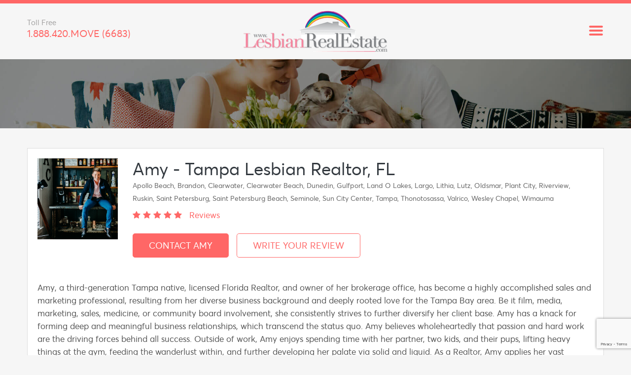

--- FILE ---
content_type: text/html; charset=UTF-8
request_url: https://www.lesbianrealestateagents.com/usa/florida/tampa-lesbian-realtor/amy-storch-15129.html
body_size: 12080
content:
<!DOCTYPE HTML>
<html>
<head>
<!-- Google tag (gtag.js) -->
<script async src="https://www.googletagmanager.com/gtag/js?id=G-LD3ERWTNE1"></script>
<script>
  window.dataLayer = window.dataLayer || [];
  function gtag(){dataLayer.push(arguments);}
  gtag('js', new Date());

  gtag('config', 'G-LD3ERWTNE1');
</script>

<!-- Google Tag Manager -->
<script>(function(w,d,s,l,i){w[l]=w[l]||[];w[l].push({'gtm.start':
new Date().getTime(),event:'gtm.js'});var f=d.getElementsByTagName(s)[0],
j=d.createElement(s),dl=l!='dataLayer'?'&l='+l:'';j.async=true;j.src=
'https://www.googletagmanager.com/gtm.js?id='+i+dl;f.parentNode.insertBefore(j,f);
})(window,document,'script','dataLayer','GTM-T28ZGWZ');</script>
<!-- End Google Tag Manager -->

<meta http-equiv="content-type" content="text/html" charset="utf-8">
<title>Tampa Lesbian Realtor, Offering Free Buyers Representation - LesbianRealEstateAgents.com</title>
<meta name="description" content="Lesbian Realtor Amy Storch 15129  working as your advocate, representing your best interests when buying or selling a home in Tampa, FL">
<meta name="SKYPE_TOOLBAR" content="SKYPE_TOOLBAR_PARSER_COMPATIBLE" />
<meta name="format-detection" content="telephone=no"/>
<meta name="viewport" content="width=device-width, initial-scale=1, maximum-scale=1">

<link rel="preload" href="https://www.lesbianrealestateagents.com/assets/css/fonts.css" as="style">
<link rel="preload" href="https://www.lesbianrealestateagents.com/assets/css/slick.css" as="style">
<link rel="preload" href="https://www.lesbianrealestateagents.com/assets/css/bootstrap.min.css" as="style">
<link rel="preload" href="https://www.lesbianrealestateagents.com/assets/css/style.css" as="style">
<link href="https://www.lesbianrealestateagents.com/assets/css/fonts.css" rel="stylesheet" type="text/css">
<link href="https://www.lesbianrealestateagents.com/assets/css/slick.css" rel="stylesheet" type="text/css">
<link href="https://www.lesbianrealestateagents.com/assets/css/bootstrap.min.css" rel="stylesheet" type="text/css">
<link href="https://www.lesbianrealestateagents.com/assets/css/style.css" rel="stylesheet" type="text/css">
<link rel="preload" href="https://www.lesbianrealestateagents.com/assets/js/jquery-3.3.1.min.js" as="script">  
<link rel="preload" href="https://www.lesbianrealestateagents.com/assets/js/hamburger-menu.js" as="script"> 
<link rel="preload" href="https://www.lesbianrealestateagents.com/assets/js/bootstrap.min.js" as="script"> 
<script src="https://www.lesbianrealestateagents.com/assets/js/jquery-3.3.1.min.js" type="text/javascript"></script>
<script src="https://www.lesbianrealestateagents.com/assets/js/hamburger-menu.js" type="text/javascript"></script>
<script src="https://www.lesbianrealestateagents.com/assets/js/bootstrap.min.js" type="text/javascript"></script>
</head>
<body>
<!-- Google Tag Manager (noscript) -->
<noscript><iframe src="https://www.googletagmanager.com/ns.html?id=GTM-T28ZGWZ"
height="0" width="0" style="display:none;visibility:hidden"></iframe></noscript>
<!-- End Google Tag Manager (noscript) -->
<!--wrapper -->
	<div class="wrapper">
		<!--logo section -->
        <div class="logo_section">
        	<div class="container">
            	<div class="row">
                	<div class="col-lg-4 col-md-4 col-sm-4 col-8">
						<p class="phone_no">Toll Free <span><a href="tel:+1.888.420.MOVE">1.888.420.MOVE (6683)</a></span></p> 					</div>
                    <div class="col-lg-4 col-md-4 col-sm-4 col-12 logo text-center"><a href="https://www.lesbianrealestateagents.com/"><img src="https://www.lesbianrealestateagents.com/assets/images/logo.png" alt="" class="img-fluid"></a></div>
                    <div class="col-lg-4 col-md-4 col-sm-4 col-4 m_nav">
                    	<a href="javascript:;" class="menubtn">          	
                		<svg width="32" height="32" xmlns="http://www.w3.org/2000/svg">
 <g><title>background</title>  <rect fill="none" id="canvas_background" height="402" width="582" y="-1" x="-1"/> </g>
 <g><title>Layer 1</title>
  <path fill="#ff6766" id="svg_1" d="m4,10l24,0c1.104,0 2,-0.896 2,-2s-0.896,-2 -2,-2l-24,0c-1.104,0 -2,0.896 -2,2s0.896,2 2,2zm24,4l-24,0c-1.104,0 -2,0.896 -2,2s0.896,2 2,2l24,0c1.104,0 2,-0.896 2,-2s-0.896,-2 -2,-2zm0,8l-24,0c-1.104,0 -2,0.896 -2,2s0.896,2 2,2l24,0c1.104,0 2,-0.896 2,-2s-0.896,-2 -2,-2z"/>
 </g>
</svg></a>  
                    	<!--menu -->
                        <div id="hamburgermenu">                        
                            <a class="close_btn" title="Close" href="javascript:;" itemprop="url">
                            <svg enable-background="new 0 0 100 100" id="Layer_1" width="40" height="40" version="1.1" viewBox="0 0 100 100" xml:space="preserve" xmlns="http://www.w3.org/2000/svg" xmlns:xlink="http://www.w3.org/1999/xlink"><polygon fill="#ff6766" points="77.6,21.1 49.6,49.2 21.5,21.1 19.6,23 47.6,51.1 19.6,79.2 21.5,81.1 49.6,53 77.6,81.1 79.6,79.2   51.5,51.1 79.6,23 "></polygon></svg>
                            </a>
                           <ul>            
                                <li><a href="/" class=>Home</a></li>
                                <li><a href="/about-us.html" class=>About Us</a></li>
                                <li><a href="/lesbian-realtors.html" class=>Find Agents</a></li>
                                <li><a href="/our-services.html" class=>Our Services</a></li>
                                <!--<li><a href="https://www.lesbianrealestateagents.com/sell-a-home.html" class=>Homes for Sale</a></li>-->
                                <li><a href="/blog">Blog</a></li>
                                <li><a href="/contact-us.html" class=>Contact Us</a></li>
                                <li><a href="/lesbian-realtors-join.html" class=>Agents Join Free</a></li>
								                            </ul>
                      </div>
                        <div class="overlay"></div> 
                        <!--menu -->
                    </div>
                </div>
            </div>
        </div>
        <!--logo section -->		<!--slider section -->
<div class="slider_section inner_head_search">
	<div class="slider_img" style="background:url(https://www.lesbianrealestateagents.com/assets/images/banner_img.jpg) no-repeat center center"></div>
	<div class="header_text text-center">
	</div>
</div>
<!--slider section -->

<!--inner body section -->
<div class="body_content">
	<div class="container">
		<div class="agent_profile_wrap">
			<div class="row">
				<div class="col-lg-2 col-md-3 col-sm-12">
				  <div class="agent_pic_details">
					<img src="https://www.gayrealestate.com/public/assets_website/images/agent_images/68e92721252a9.png" class="img-fluid" alt="Amy" title="Amy">
				  </div>
				</div>
				<div class="col-lg-10 col-md-9 col-sm-12">
					<div class="agent_details">
						<h1 class="h2 mb-0 text-dark">Amy						<span class="bullet_icon"> - </span> 
						Tampa Lesbian Realtor, FL						</h1>
														<span class="agents_designation mb-2">Apollo Beach, Brandon, Clearwater, Clearwater Beach, Dunedin, Gulfport, Land O Lakes, Largo, Lithia, Lutz, Oldsmar, Plant City, Riverview, Ruskin, Saint Petersburg, Saint Petersburg Beach, Seminole, Sun City Center, Tampa, Thonotosassa, Valrico, Wesley Chapel, Wimauma</span>
														
						<a href="javascript:void(0);" class="writeReview" style="text-decoration:none;">
												<div class="review_star clearfix">
														<span class="fa fa-star" ></span>
															<span class="fa fa-star" ></span>
															<span class="fa fa-star" ></span>
															<span class="fa fa-star" ></span>
															<span class="fa fa-star" ></span>
														
						&nbsp;&nbsp;<span>Reviews</span>
						</div>
												</a>
						<div class="btn_section d-flex mt-4">
							<a href="https://www.lesbianrealestateagents.com/usa/florida/contact-tampa-lesbian-realtor-amy-storch-15129.html" class="btn btn-lg btn-danger text-white text-uppercase mr-3">Contact Amy</a>
							<button class="btn btn-lg bg-white text-uppercase" data-toggle="modal" data-target="#myModal_review">Write Your Review</button>
						</div>
					</div>
				</div>
			</div>
			<div class="agent_content pt-5">
				Amy, a third-generation Tampa native, licensed Florida Realtor, and owner of her brokerage office, has become a highly accomplished sales and marketing professional, resulting from her diverse business background and deeply rooted love for the Tampa Bay area. Be it film, media, marketing, sales, medicine, or community board involvement, she consistently strives to further diversify her client base. Amy has a knack for forming deep and meaningful business relationships, which transcend the status quo. Amy believes wholeheartedly that passion and hard work are the driving forces behind all success. Outside of work, Amy enjoys spending time with her partner, two kids, and their pups, lifting heavy things at the gym, feeding the wanderlust within, and further developing her palate via solid and liquid. As a Realtor, Amy applies her vast knowledge of the Tampa Bay area, love of the real estate business, and desire to truly help people find their dream home in their dream neighborhood. This culmination has led to her career track record in building strong client relationships and exceeding sales goals. Her leadership skills, integrity, and desire to succeed, while being a team player, make her invaluable to you as the client. Amy's commitment to service extends beyond her professional life; she proudly served in the United States Air Force Reserves, bringing with her a wealth of experience and dedication to excellence.<br />
<br />
We are your professional allies and partners in navigating the Tampa Bay and surrounding area real estate market. Our mission statement is YOU, and we will stop at nothing to ensure that YOU are given only the highest levels of service and care. We've also been known to cultivate our business relationships into lifelong friendships. Simply put, we cannot wait to help you bring your dreams to reality in the Tampa Bay and surrounding areas!				
									<h3 class="h3 text-dark mt-4">Professional/Personal Distinctions</h3>
					<p>2025 Ranked in the Top 500 agents in Tampa Bay and among the Top 1% of Realtors nationwide.<br />
Real Producer Magazine - Tampa Bay Female Real Producer of the Year 2023<br />
Recognized in Tampa Bay Real Producers Magazine<br />
Real Producers Top 500 in Tampa Bay 2021-2022<br />
2022 Watermark WAVE Awards 2nd Place "Best Local Realtor"<br />
Top 5% of real estate agents in Tampa/St. Pete<br />
Top Brokerage Producer (2019-2022)<br />
Over $20MM in production in 2020<br />
Over $28MM in production in 2021<br />
Over  $40MM in production in 2022<br />
Over 400 homes sold and 150 million in volume in since 2016<br />
Prior Service United States Air Force</p>
				
								<h4 class="h3 text-dark mt-2">Specialties</h4>
										<p>Relocation, LGBTQ+, Military, Listing Agent, Buyer's Agent, Luxury Real Estate, Beachfront Real Estate, Tampa Bay Native, New Construction</p>
												
				<!--review area -->
					<div class="review_area mt-4" id="reviewsection">
					
												<div class="p-3 border mb-2">
							<p>Amy was able to easily secure us a house with multiple competitive offers on it.  Her insight and savvy in both the market and the negotiation made all the difference.  We went from just starting to shop around to closing in 30 days.</p>
							<span class="name_text"><strong>- Dustin Truman</strong></span>
														<div class="rating_star float-right">
																	<span class="fa fa-star text-danger"></span>
																	<span class="fa fa-star text-danger"></span>
																	<span class="fa fa-star text-danger"></span>
																	<span class="fa fa-star text-danger"></span>
																	<span class="fa fa-star text-danger"></span>
									
							</div>
													</div>
					   						<div class="p-3 border mb-2">
							<p>Amy and her team are incredible to work with! Really made sure to help me find the right home for our family! And that wasn’t easy since I wanted to see a million homes. She was so patient and kind till we found the perfect home! </p>
							<span class="name_text"><strong>- Kindra DeJongh</strong></span>
														<div class="rating_star float-right">
																	<span class="fa fa-star text-danger"></span>
																	<span class="fa fa-star text-danger"></span>
																	<span class="fa fa-star text-danger"></span>
																	<span class="fa fa-star text-danger"></span>
																	<span class="fa fa-star text-danger"></span>
									
							</div>
													</div>
					   						<div class="p-3 border mb-2">
							<p>Amy and her team are absolutely fantastic! Anytime we had any questions or concerns, they were there to help us every step of the way. Amy made buying our home as easy and stress free as possible. We couldn't have done it without her! </p>
							<span class="name_text"><strong>- Katie Rima</strong></span>
														<div class="rating_star float-right">
																	<span class="fa fa-star text-danger"></span>
																	<span class="fa fa-star text-danger"></span>
																	<span class="fa fa-star text-danger"></span>
																	<span class="fa fa-star text-danger"></span>
																	<span class="fa fa-star text-danger"></span>
									
							</div>
													</div>
					   						<div class="p-3 border mb-2">
							<p>Amy was able to easily navigate a complex and unique situation with the sale of my house to a family member.  She understood all of the issues and nuances and advised us on how to get the place into top shape prior to the sale.  I can't recommend her enough.</p>
							<span class="name_text"><strong>- Justin Shuman</strong></span>
														<div class="rating_star float-right">
																	<span class="fa fa-star text-danger"></span>
																	<span class="fa fa-star text-danger"></span>
																	<span class="fa fa-star text-danger"></span>
																	<span class="fa fa-star text-danger"></span>
																	<span class="fa fa-star text-danger"></span>
									
							</div>
													</div>
					   						<div class="p-3 border mb-2">
							<p>Look no further for a diligent and knowledgeable agent! Throughout our home search, my wife and I experienced issues expected in the current marketplace. Amy went above and beyond to ensure she met all our criteria and exceeded expectations. Not to mention the beautiful first home Amy helped us purchase and close on in less than 30 days. Do not look anywhere else if you experienced a previous relationship with a “bad” agent. Amy is the real deal, communicates promptly, and is now a lifelong friend!</p>
							<span class="name_text"><strong>- Phillip Hampton</strong></span>
														<div class="rating_star float-right">
																	<span class="fa fa-star text-danger"></span>
																	<span class="fa fa-star text-danger"></span>
																	<span class="fa fa-star text-danger"></span>
																	<span class="fa fa-star text-danger"></span>
																	<span class="fa fa-star text-danger"></span>
									
							</div>
													</div>
					   						<div class="p-3 border mb-2">
							<p>I had to relocate due to a job & Amy made home buying in this market an easy task. She quickly took steps to ensure I was a competitive & attractive buyer. We were able to bid & close on a home in less than a month!  Amy is a friendly, down-to-earth individual but she is also a representative who is assertive, informative, forward-thinking, patient and always anticipates your needs. In a fast-paced market she is the real estate agent you need. She was great and I couldn't have asked for a better real estate agent.</p>
							<span class="name_text"><strong>- Michael Berkshire</strong></span>
														<div class="rating_star float-right">
																	<span class="fa fa-star text-danger"></span>
																	<span class="fa fa-star text-danger"></span>
																	<span class="fa fa-star text-danger"></span>
																	<span class="fa fa-star text-danger"></span>
																	<span class="fa fa-star text-danger"></span>
									
							</div>
													</div>
					   						<div class="p-3 border mb-2">
							<p>Amy is a steller agent! Her knowledge and expertise in this field are impeccable and this is an agent who will definitely go to bat for you to make sure you are getting what you want!  She was always available to talk, explained things thoroughly and was there through the entire process to make sure we knew exactly what the next step would be while we were selling our home. She took the stress out of selling for us! <br />
If you are thinking of buying or selling in the Tampa Bay or surrounding areas then Amy and her team are the ones you want to call.. I promise you will not be disappointed! </p>
							<span class="name_text"><strong>- Ashley Abesada</strong></span>
														<div class="rating_star float-right">
																	<span class="fa fa-star text-danger"></span>
																	<span class="fa fa-star text-danger"></span>
																	<span class="fa fa-star text-danger"></span>
																	<span class="fa fa-star text-danger"></span>
																	<span class="fa fa-star text-danger"></span>
									
							</div>
													</div>
					   						<div class="p-3 border mb-2">
							<p>I've known Amy for many years but I didn't choose her to sell my home because she was a friend, I chose her because I know she's the best at what she does. Amy was attentive to all of our needs and gave honest guidance and feedback when we needed it. We set a new high for our neighborhood and had 10 offers over asking price because we trusted her knowledge and skills. Whether you're buying or selling, you cannot make a better choice than Amy and her team. My family and I are so grateful!!!</p>
							<span class="name_text"><strong>- Katie Boldizar</strong></span>
														<div class="rating_star float-right">
																	<span class="fa fa-star text-danger"></span>
																	<span class="fa fa-star text-danger"></span>
																	<span class="fa fa-star text-danger"></span>
																	<span class="fa fa-star text-danger"></span>
																	<span class="fa fa-star text-danger"></span>
									
							</div>
													</div>
					    
						
					</div>
				<!--review area -->                        
				
			</div>
		</div>
		
	</div>
</div>
<!--inner body section -->
</div>
<!--wrapper -->

<!--review popup -->
<div class="modal" id="myModal_review" data-easein="perspectiveLeftIn"  tabindex="-1" role="dialog" aria-labelledby="costumModalLabel" aria-hidden="true">
<div class="modal-dialog modal-md">
<div class="modal-content">
<div class="loader_wrap">
	<div class="loader_inner"><div class="loader"></div></div>    
</div>      
<!-- Modal Header -->
<div class="modal-header">
	<h4 class="h4 pt-2 m-0">Write Your Review</h4>
	<button type="button" class="close" data-dismiss="modal"><svg enable-background="new 0 0 100 100" id="Layer_1" width="40" height="40" version="1.1" viewBox="0 0 100 100" xml:space="preserve" xmlns="http://www.w3.org/2000/svg" xmlns:xlink="http://www.w3.org/1999/xlink"><polygon fill="#000" points="77.6,21.1 49.6,49.2 21.5,21.1 19.6,23 47.6,51.1 19.6,79.2 21.5,81.1 49.6,53 77.6,81.1 79.6,79.2   51.5,51.1 79.6,23 "/></svg></button>
</div>        
<!-- Modal body -->
<div class="modal-body agent_review_popup">
<link href="https://www.lesbianrealestateagents.com/assets/rating/rating.css" rel="stylesheet" type="text/css" />
<script type="text/javascript" src="https://www.lesbianrealestateagents.com/assets/rating/rating.js"></script>
<span class="error-msg"></span>
<span class="success-msg"></span>
	<form name="addTestimonial" id="addTestimonial">
		<input type="hidden" name="rev_info[type]" id="rev_type" value="agent" />
		<input type="hidden" name="rev_info[agentId]" id="agentId" value="15129" />
		<div class="form-group">
			<span class="rating_label">Provide a Rating</span>
			<div class="star-rating">
			  <div class="star-rating__wrap">
				<input class="star-rating__input" id="star-rating-5" type="radio" name="rev_info[rating]" value="5" autofocus="autofocus">
				<label class="star-rating__ico fa fa-star-o fa-lg" for="star-rating-5" title="5 out of 5 stars"></label>
				<input class="star-rating__input" id="star-rating-4" type="radio" name="rev_info[rating]" value="4">
				<label class="star-rating__ico fa fa-star-o fa-lg" for="star-rating-4" title="4 out of 5 stars"></label>
				<input class="star-rating__input" id="star-rating-3" type="radio" name="rev_info[rating]" value="3">
				<label class="star-rating__ico fa fa-star-o fa-lg" for="star-rating-3" title="3 out of 5 stars"></label>
				<input class="star-rating__input" id="star-rating-2" type="radio" name="rev_info[rating]" value="2">
				<label class="star-rating__ico fa fa-star-o fa-lg" for="star-rating-2" title="2 out of 5 stars"></label>
				<input class="star-rating__input" id="star-rating-1" type="radio" name="rev_info[rating]" value="1">
				<label class="star-rating__ico fa fa-star-o fa-lg" for="star-rating-1" title="1 out of 5 stars"></label>
			  </div>
			</div>
			<span class="required_msg" id="rating_validate"></span>
		</div>
		<div class="form-group">
			<input type="text" name="rev_info[first_name]" id="rev_first_name" class="form-control mandatory" autocomplete="off" value="" placeholder="First Name"/>
			<span class="required_msg" id="rev_first_name_validate"></span>
		</div>
		<div class="form-group">
			<input type="text" name="rev_info[last_name]" id="rev_last_name" class="form-control mandatory" placeholder="Last Name" autocomplete="off" value="" />
			<span class="required_msg" id="rev_last_name_validate"></span>
		</div>                 
		<div class="form-group">
			<input type="text" name="rev_info[ac_country]" id="article_ac_country" class="ac_country form-control mandatory" autocomplete="off" value="United States" placeholder="Country" />
			<input type="hidden" name="rev_info[country]" class="textbox" id="article_country" value="840" />
			<span id="article_country_validate" class="required_msg"></span>
		</div>
		<div class="form-group">
			<input type="text" name="rev_info[ac_state]" id="article_ac_state" class="ac_state form-control mandatory" autocomplete="off" value="" placeholder="State" />
			<input type="hidden" name="rev_info[state]" class="textbox form-control" id="article_state" value="" />
			<span id="article_state_validate" class="required_msg"></span>
		</div>
		<div class="form-group">
			<input type="text" name="rev_info[ac_city]" id="article_ac_city" class="ac_city form-control mandatory" autocomplete="off" value="" placeholder="City" />
			<input type="hidden" name="rev_info[city]" class="textbox form-control" id="article_city" value="" />
			<span id="article_state_validate" class="required_msg"></span>
		</div>
		<div class="form-group">
			<select name="rev_info[buy_sell]" id="buy_sell" class="form-control mandatory">
				<option value="">Did you buy or sell a home with this agent's assistance?</option>
				<option value="buy">Buy</option>
				<option value="sell">Sell</option>			
			</select>
			<span class="required_msg" id="buy_sell_validate"></span>
		</div>
		<div class="form-group">
			<input type="text" name="rev_info[purchase_date]" id="purchase_date" class="form-control mandatory" placeholder="Date of your Sale / Purchase" autocomplete="off" value="" />
			<span class="required_msg" id="purchase_date_validate"></span>
		</div>
		<div class="form-group">
			<textarea class="form-control mandatory" placeholder="Feedback" name="rev_info[content]" id="rev_content"></textarea>
			<span class="required_msg" id="rev_content_validate"></span>
			<span class="text_note_msg" id="remainResponse">Characters remaining: <span>1000</span></span>
		</div>
		<a href="javascript:;" class="btn btn-lg btn-danger text-uppercase d-block m-auto" style="width:150px;" onclick="return sendForm1(this);">Submit</a>
		<input type="hidden" name="recaptcha_response" id="recaptchaResponse">
	</form>
</div>        
<!-- Modal body -->               
</div>
</div>
</div>
<!--review popup -->
<style>
.g-recaptcha.error {
border: solid 2px #c64848;
padding: .2em;
width: 19em;
}
#ui-datepicker-div,.ui-autocomplete{
z-index:1075!important;
}
.modal-medium{max-width:750px!important;}
.error-msg,.success-msg{display:none;}
.success-msg strong{color:#f1889f;}
.success-msg p{text-align:center;}
.error-msg strong{color:#ff0000;}
</style>
<link rel="stylesheet" href="//code.jquery.com/ui/1.12.1/themes/base/jquery-ui.css">
<script src="https://code.jquery.com/ui/1.12.1/jquery-ui.js"></script>
<script src="https://www.google.com/recaptcha/api.js?render=6LdukLAUAAAAAMn5Nqw2ILg0GllGw_7n7DoKJkas"></script>
<script>
grecaptcha.ready(function () {
	grecaptcha.execute('6LdukLAUAAAAAMn5Nqw2ILg0GllGw_7n7DoKJkas', { action: 'contact' }).then(function (token) {
		var recaptchaResponse = document.getElementById('recaptchaResponse');
		recaptchaResponse.value = token;
	});
});
</script>
<script>
var country_source = [{"id":"124","label":"Canada"},{"id":"484","label":"Mexico"},{"id":"840","label":"United States"}];
var state_source = [{"id":"21","label":"Alabama"},{"id":"59","label":"Alaska"},{"id":"300693","label":"American Samoa"},{"id":"46","label":"Arizona"},{"id":"39","label":"Arkansas"},{"id":"300486","label":"Baker Island"},{"id":"49","label":"California"},{"id":"42","label":"Colorado"},{"id":"9","label":"Connecticut"},{"id":"12","label":"Delaware"},{"id":"13","label":"District Of Columbia"},{"id":"20","label":"Florida"},{"id":"19","label":"Georgia"},{"id":"52","label":"Guam"},{"id":"50","label":"Hawaii"},{"id":"300487","label":"Howland Island"},{"id":"44","label":"Idaho"},{"id":"34","label":"Illinois"},{"id":"26","label":"Indiana"},{"id":"28","label":"Iowa"},{"id":"300488","label":"Jarvis Island"},{"id":"300489","label":"Johnston Atoll"},{"id":"36","label":"Kansas"},{"id":"24","label":"Kentucky"},{"id":"300490","label":"Kingman Reef"},{"id":"38","label":"Louisiana"},{"id":"7","label":"Maine"},{"id":"15","label":"Maryland"},{"id":"4","label":"Massachusetts"},{"id":"27","label":"Michigan"},{"id":"300694","label":"Midway Atoll"},{"id":"30","label":"Minnesota"},{"id":"23","label":"Mississippi"},{"id":"35","label":"Missouri"},{"id":"33","label":"Montana"},{"id":"300492","label":"Navassa Island"},{"id":"37","label":"Nebraska"},{"id":"48","label":"Nevada"},{"id":"6","label":"New Hampshire"},{"id":"10","label":"New Jersey"},{"id":"47","label":"New Mexico"},{"id":"1","label":"New York"},{"id":"17","label":"North Carolina"},{"id":"32","label":"North Dakota"},{"id":"300695","label":"Northern Mariana Islands"},{"id":"25","label":"Ohio"},{"id":"40","label":"Oklahoma"},{"id":"57","label":"Oregon"},{"id":"300493","label":"Palmyra Atoll"},{"id":"11","label":"Pennsylvania"},{"id":"29870","label":"Puerto Rico"},{"id":"5","label":"Rhode Island"},{"id":"18","label":"South Carolina"},{"id":"31","label":"South Dakota"},{"id":"22","label":"Tennessee"},{"id":"41","label":"Texas"},{"id":"300696","label":"United States Minor Outlying Islands"},{"id":"300697","label":"United States Virgin Islands"},{"id":"45","label":"Utah"},{"id":"8","label":"Vermont"},{"id":"14","label":"Virginia"},{"id":"300494","label":"Wake Island"},{"id":"58","label":"Washington"},{"id":"16","label":"West Virginia"},{"id":"29","label":"Wisconsin"},{"id":"43","label":"Wyoming"}];
var city_source = '';
$(function(){
$('.sratcontainer').rating();
$("#purchase_date").datepicker({
dateFormat: 'yy-mm-dd'	
});

var appendthis = ("<div class='modal-overlay js-modal-close'></div>");

$('a[data-modal-id]').click(function(e) {
e.preventDefault();
$('body').addClass('hidden');
$("body").append(appendthis);
$(".modal-overlay").fadeTo(500, 0.8);
$(".js-modalbox").fadeIn(500);
var modalBox = $(this).attr('data-modal-id');
$('#'+modalBox).fadeIn($(this).data());
});

/*$('.js-modal-close').on('click', function() {
$('body').removeClass('hidden');
return false;
});*/

$(".js-modal-close, .modal-overlay").click(function() {
$('body').removeClass('hidden');
$(".modal_wrap, .modal-overlay").fadeOut(500, function() {
$(".modal-overlay").remove();
});
$(".star-rating__input").prop("checked",false);
$(".form-control").val('');
$("#article_ac_country").val('United States');
$("#remainResponse").children("span").html('1000');
$(".error-msg,.success-msg").html('').hide();
$(".required_msg").html('');
$("#addTestimonial").show();
});


$("a.writeReview").on('click', function() {
$('html,body').animate({
scrollTop: $("#reviewsection").offset().top},800);
});

var text_max_rev = 1000;   

$('#rev_content').keyup(function() {
var text_length = $('#rev_content').val().length;
var text_remaining = text_max_rev - text_length;
$('#remainResponse').html('Characters remaining: '+"<span>"+text_remaining+"</span>");
});

$("input.form-control,textarea.form-control").keypress(function(e){
var eKey = e.which?e.which:e.keyCode;
if(eKey==13){
sendForm1();
}else if($(this).val().search(/\S/)!=-1){
$(this).addClass('success');
$(this).parent('div.form-group').children('span.required_msg').html('');
}
});

$("select.form-control").change(function(e){
if($(this).val().search(/\S/)!=-1){
$(this).addClass('success');
$(this).parent('div.form-group').children('span.required_msg').html('');
}
});

});

function sendForm1(){
var rev_first_name 	= $("#rev_first_name").val();
var rev_last_name 	= $("#rev_last_name").val();
var rev_country 	= $("#article_country").val();
var rev_state 		= $("#article_state").val();
var rev_city 		= $("#article_city").val();
var rev_assist 		= $("#buy_sell").val();
var date_assist 	= $("#purchase_date").val();
var rev_comments 	= $("#rev_content").val();

if($(".star-rating__input:checked").length==0){
$("#rating_validate").html('Please provide a rating.');
return false;
}else{
$("#rating_validate").html('');
}

if(rev_first_name.search(/\S/)==-1){
$("#rev_first_name_validate").html('Please enter first name');
$("#rev_first_name").focus();
return false;
}else{
$("#rev_first_name_validate").html('');
}

if(rev_last_name.search(/\S/)==-1){
$("#rev_last_name_validate").html('Please enter last name.');
$("#rev_last_name").focus();
return false;
}else{
$("#rev_last_name_validate").html('');
}

if(rev_country.search(/\S/)==-1){
$("#article_country_validate").html('Please provide country.');
$("#article_country").focus();
return false;
}else{
$("#article_country_validate").html('');
}

if(rev_state.search(/\S/)==-1){
$("#article_state_validate").html('Please provide state.');
$("#article_state").focus();
return false;
}else{
$("#article_state_validate").html('');
}

if(rev_city.search(/\S/)==-1){
$("#article_city_validate").html('Please provide city.');
$("#article_city").focus();
return false;
}else{
$("#article_city_validate").html('');
}

if(rev_assist.search(/\S/)==-1){
$("#buy_sell_validate").html('Please select type of assistance you got.');
$("#buy_sell").focus();
return false;
}else{
$("#buy_sell_validate").html('');
}

if(date_assist.search(/\S/)==-1){
$("#purchase_date_validate").html('Please provide the date of sales/purchase.');
$("#purchase_date").focus();
return false;
}else{
$("#purchase_date_validate").html('');
}

if(rev_comments.search(/\S/)==-1){
$("#rev_content_validate").html('Please enter your feedback.');
$("#rev_content").focus();
return false;
}else{
$("#rev_content_validate").html('');
}
$(".loader_wrap").show();
var formData = $('form#addTestimonial').find('input#agentId,input,select,textarea').serialize();
$.ajax({
url: 'https://www.lesbianrealestateagents.com/ajax/post_agent_review/',
type: 'POST',
data: {'inputs':formData},
cache: false,
success: function (data) {
	 $(".loader_wrap").hide();
	 if(data=="failed"){
		 $("#addTestimonial").hide();
		 if($('#write_review').is(':visible')) $('span.error-msg').html('<p align="center"><strong>Robot verification failed, please try again.</strong></p>').show();
	 }else if(data=="reCAPTCHA"){
		 $("#addTestimonial").hide();
		 if($('#write_review').is(':visible')) $('span.error-msg').html('<p align="center"><strong>Please check on the reCAPTCHA box.</strong></p>').show();
	 }else{
		 $("#addTestimonial").hide();
		 if($('#myModal_review').is(':visible')) $('span.success-msg').html(data).show();
		 if($('#myModal_review').is(':visible')) setTimeout(function(){$(".close").trigger('click')},10000);
	 }
}
});
}
$(document).on("change","#article_country",function(){	
var article_country=$(this).val();
if(article_country!=''){
$.ajax({
	type:'POST',
	url:'https://www.lesbianrealestateagents.com/ajax/get_agents_states/',
	data:{'country_val':article_country},
	success:function(resp){								
		if(resp){
			$("#article_state").html(resp);
		}
	}
});
}
});

$(document).on("change","#article_state",function(){	
var article_state=$(this).val();
if(article_state!=''){
$.ajax({
	type:'POST',
	url:'https://www.lesbianrealestateagents.com/ajax/get_agents_city/',
	data:{'state_val':article_state},
	success:function(resp){								
		if(resp){
			$("#article_city").html(resp);
		}
	}
});
}
});

$(document).on('keydown','.ac_country',function(){
if($(this).val().search(/\S/)==-1) $("#article_country").val('');
var elem_id = $(this).attr("id");
//alert("asasas => "+elem_id);
//alert("rel = "+rel_country_id);
$(this).autocomplete({
source: function(request, response){
	var srch_len = request.term.length;
	var data = new Array();
	var indx = 0;
	for(var el in country_source){
		if(country_source[el].label.substring(0,srch_len).toLowerCase()==request.term.toLowerCase()){
			data[indx] = {
				id: country_source[el].id,
				label: country_source[el].label
			};
			indx++;
		}
	}
	console.log(data);
	response(data);
},
autoFocus: true,
select: function (event, ui) {
	var eKey = event.keyCode?event.keyCode:event.which;
	$(this).val(ui.item.label); // display the selected text
	var idval_id = elem_id.replace('ac_country','country');
	$('#'+idval_id).val(ui.item.id); // save selected id to input
	
	$.ajax({
		url: "https://www.lesbianrealestateagents.com/ajax/get_ac_state_list/",
		type: 'post',
		dataType: "json",
		data: {'country_id': ui.item.id},
		success: function(data){
			state_source = data;
		}
	});
	
	if(eKey==9) return false;
	var idval_id = elem_id.replace('ac_country','ac_state');
	$('#'+idval_id).focus();
	return false;
},
selectFirst: true,
minLength: 2,
delay: 0
});
});

$(document).on('keydown','.ac_state',function(){
if($(this).val().search(/\S/)==-1) $("#article_state").val('');
var elem_id = $(this).attr("id");
//alert("asasas => "+elem_id);
var rel_country_id = elem_id.replace('ac_state','country');
//alert("rel = "+rel_country_id);
$(this).autocomplete({
source: function(request, response){
	var srch_len = request.term.length;
	var data = new Array();
	var indx = 0;
	for(var el in state_source){
		if(state_source[el].label.substring(0,srch_len).toLowerCase()==request.term.toLowerCase()){
			data[indx] = {
				id: state_source[el].id,
				label: state_source[el].label
			};
			indx++;
		}
	}
	console.log(data);
	response(data);
},
autoFocus: true,
select: function (event, ui) {
	var eKey = event.keyCode?event.keyCode:event.which;
	$(this).val(ui.item.label); // display the selected text
	var idval_id = elem_id.replace('ac_state','state');
	$('#'+idval_id).val(ui.item.id); // save selected id to input
	
	$.ajax({
		url: "https://www.lesbianrealestateagents.com/ajax/get_ac_city_list/",
		type: 'post',
		dataType: "json",
		data: {'state_id': ui.item.id},
		success: function(data){
			city_source = data;
		}
	});
	
	if(eKey==9) return false;
	var idval_id = elem_id.replace('ac_state','ac_city');
	$('#'+idval_id).focus();
	return false;
},
selectFirst: true,
minLength: 2,
delay: 0
});
});

$(document).on('keydown','.ac_city',function(){
if($(this).val().search(/\S/)==-1) $("#article_city").val('');
var elem_id = $(this).attr("id");
var rel_state_id = elem_id.replace('ac_city','state');
//var rel_state_id = 'agent_info_primary_stateid_1';
$(this).autocomplete({
source: function(request, response){
	var srch_len = request.term.length;
	var data = new Array();
	var indx = 0;
	for(var el in city_source){
		if(city_source[el].label.substring(0,srch_len).toLowerCase()==request.term.toLowerCase()){
			data[indx] = {
				id: city_source[el].id,
				label: city_source[el].label
			};
			indx++;
		}
	}
	console.log(data);
	response(data);
},
autoFocus: true,
select: function (event, ui) {
	$(this).val(ui.item.label); // display the selected text
	var idval_id = elem_id.replace('ac_city','city');
	$('#'+idval_id).val(ui.item.id); // save selected id to input
	$('#buy_sell').focus();
	return false;
},
selectFirst: true,
minLength: 2,
delay: 0
});
});

$("#op_share_profile").click(function(){
$(".share_popup").slideToggle('slow');
});

</script>	</div>
<!--wrapper -->
<!--footer -->
 <footer>
	<div class="container">
		<div class="footer_top_sec">
			<div class="row">
				<div class="col-lg-5 useful_links">
					<h4 class="h3 text-white mb-4">Useful Links</h4>
					<ul>
						<li><a href="/lesbian-realtors-join.html">Agents Join Free</a></li>
						<li><a href="/lesbian-realtors.html">Find Agents</a></li>
						<li><a href="/our-services.html">Our Services</a></li>
						<li><a href="/privacy-policy.html">Privacy Policy</a></li> 
						<li><a href="/terms-of-use.html">Terms of Use</a></li>    
						<li><a href="/free-relocation-guide.html">Free Relocation Kit</a></li>
						<li><a href="/frequently-asked-questions.html">FAQ</a></li>
						<li><a href="/contact-us.html">Contact Us</a></li>
						<li><a href="/login">Agent Login </a></li>                     
						<li><a href="/sitemap.html">Sitemap</a></li>
						
					</ul>
				</div>
				<div class="col-lg-7">
					<div class="newsletter_sec newsletter_section">
						<h4 class="h3 text-white mb-4">Sign up for our Newsletter</h4>
						<form>
							<input type="hidden" name="audienceID" id="audienceID" value="86cb6b072b">
							<div class="d-flex newsletter_form">                            
								<div class="form-group mb-0 mr-2">
									<input type="text" class="form-control mandatory" placeholder="Name" name="nlfullname" id="nlfullname">
									<span id="nlfullname_validate" style="display: none;" class="required_msg">*Please enter your name</span>
								</div>
								<div class="form-group mb-0 mr-2">
									<input type="text" class="form-control mandatory" placeholder="Email" name="nlemail" id="nlemail">
									<span id="nlemail_validate" style="display: none;" class="required_msg">*Please enter a valid email ID</span>
								</div>
								<button class="btn btn-danger pl-4 pr-4" type="button" onClick="doSubscribe();" value="SEND"><i class="fa fa-paper-plane"></i></button>
							</div>
							<div class="success_msg"></div>
						</form>
					</div>
					<div class="social_section row pt-5">                        	
						<div class="col-lg-6 col-md-6 col-sm-6 col-6 border-right border-secondary">
							<img src="https://www.lesbianrealestateagents.com/assets/images/lgbt_logo.png" alt="" class="img-fluid">
						</div>
						<div class="col-lg-6 col-md-6 col-sm-6 col-6">
							 
								<a target="_blank" href="https://www.facebook.com/GayRealEstate" class="social_icon"><i class="fa fa-facebook"></i></a>									
															<a target="_blank" href="https://twitter.com/gayrealestate" class="social_icon"><i class="fa fa-twitter"></i></a>
															<a target="_blank" href="https://www.linkedin.com/in/jeffhammerberg" class="social_icon"><i class="fa fa-linkedin"></i></a>									
							                   
								<a target="_blank" href="https://www.youtube.com/user/GayRealEstate/videos" class="social_icon"><i class="fa fa-youtube"></i></a>
							                  
							</div>
					</div>
				</div>
			</div>
		</div>
		<div class="footer_bottom text-center">
			<p class="pb-0 text-white">LesbianRealEstate.com is LGBTQ Owned & Operated, donating a portion of our revenue to National & Local LGBTQ Organizations / Events</p>
			<p class="copy_text">
			© 2026 LesbianRealEstate.com - All rights reserved. 
		   </p>
		</div>
	</div>
</footer>
<script type="text/javascript">
document.addEventListener("DOMContentLoaded", function(){
var lazyImages = [].slice.call(document.querySelectorAll("img.lazy"));
if("IntersectionObserver" in window){
let lazyImageObserver = new IntersectionObserver(function(entries, observer) {
  entries.forEach(function(entry) {
	if (entry.isIntersecting) {
	  let lazyImage = entry.target;
	  lazyImage.src = lazyImage.dataset.src;
	  lazyImage.srcset = lazyImage.dataset.srcset;
	  lazyImage.classList.remove("lazy");
	  lazyImageObserver.unobserve(lazyImage);
	}
  });
});
lazyImages.forEach(function(lazyImage) {
  lazyImageObserver.observe(lazyImage);
});
}
});

$(document).ready(function(){
$(".required_msg").click(function(){
		$(".required_msg").hide();
		var str = this.id;
		var res = str.replace("_validate", "");
		$('#'+res).focus();
});
});
function doSubscribe(){
var i=/^([a-zA-Z0-9_.+-])+\@(([a-zA-Z0-9-])+\.)+([a-zA-Z0-9]{2,4})+$/;
var email_regex = /^\w+([\.-]?\w+)*@\w+([\.-]?\w+)*(\.\w{2,3})+$/;

if($("#nlfullname").val().search(/\S/)==-1){
	$("#nlfullname").removeClass('success');
	$("#nlfullname_validate").show();
	$("#nlfullname_validate").fadeIn(300).delay(3500).fadeOut(3000);
	$("#nlfullname").focus();
	return false;
}
else if(!email_regex.test($("#nlemail").val())){
	$("#nlemail").removeClass('success');
	$("#nlemail_validate").css('display','block');
	$("#nlemail_validate").fadeIn(300).delay(3500).fadeOut(3000);
	$("#nlemail").focus();
	return false;
}
else{
	var formData = $('div.newsletter_section:visible').find('input').serialize()+'&'+$.param({ 'audienceID': $('#audienceID').val()});
	$.ajax({
	  type:'POST',
	  cache: false,
	  url:'https://www.lesbianrealestateagents.com/ajax/post_newsletter_subscripition/',
	  data: {inputs: formData},
	  dataType: 'json',
	  success:function(data){
		 if(data){
				$('input[name="nlfullname"]:visible').val('');
				$('input[name="nlemail"]:visible').val('');
				$('.success_msg').show();
				$(".success_msg").addClass('alert alert-success').html(data.message);
				$(".succ_err_msg").fadeIn(300).delay(3500).fadeOut(10000);
				$('.success_msg').html(data.message).fadeOut(10000);
		 }
	  }
	});
}
}
</script>
<!-- This site is converting bingads - http://help.bingads.microsoft.com/#apex/3/en/56688/-1 -->
<script>(function(w,d,t,r,u){var f,n,i;w[u]=w[u]||[],f=function(){var o={ti:"14000080"};o.q=w[u],w[u]=new UET(o),w[u].push("pageLoad")},n=d.createElement(t),n.src=r,n.async=1,n.onload=n.onreadystatechange=function(){var s=this.readyState;s&&s!=="loaded"&&s!=="complete"||(f(),n.onload=n.onreadystatechange=null)},i=d.getElementsByTagName(t)[0],i.parentNode.insertBefore(n,i)})(window,document,"script","//bat.bing.com/bat.js","uetq");</script>
<!-- / bingads -->	<!--footer -->
</body>
</html>

--- FILE ---
content_type: text/html; charset=utf-8
request_url: https://www.google.com/recaptcha/api2/anchor?ar=1&k=6LdukLAUAAAAAMn5Nqw2ILg0GllGw_7n7DoKJkas&co=aHR0cHM6Ly93d3cubGVzYmlhbnJlYWxlc3RhdGVhZ2VudHMuY29tOjQ0Mw..&hl=en&v=N67nZn4AqZkNcbeMu4prBgzg&size=invisible&anchor-ms=20000&execute-ms=30000&cb=ul5ivd24qtc8
body_size: 48888
content:
<!DOCTYPE HTML><html dir="ltr" lang="en"><head><meta http-equiv="Content-Type" content="text/html; charset=UTF-8">
<meta http-equiv="X-UA-Compatible" content="IE=edge">
<title>reCAPTCHA</title>
<style type="text/css">
/* cyrillic-ext */
@font-face {
  font-family: 'Roboto';
  font-style: normal;
  font-weight: 400;
  font-stretch: 100%;
  src: url(//fonts.gstatic.com/s/roboto/v48/KFO7CnqEu92Fr1ME7kSn66aGLdTylUAMa3GUBHMdazTgWw.woff2) format('woff2');
  unicode-range: U+0460-052F, U+1C80-1C8A, U+20B4, U+2DE0-2DFF, U+A640-A69F, U+FE2E-FE2F;
}
/* cyrillic */
@font-face {
  font-family: 'Roboto';
  font-style: normal;
  font-weight: 400;
  font-stretch: 100%;
  src: url(//fonts.gstatic.com/s/roboto/v48/KFO7CnqEu92Fr1ME7kSn66aGLdTylUAMa3iUBHMdazTgWw.woff2) format('woff2');
  unicode-range: U+0301, U+0400-045F, U+0490-0491, U+04B0-04B1, U+2116;
}
/* greek-ext */
@font-face {
  font-family: 'Roboto';
  font-style: normal;
  font-weight: 400;
  font-stretch: 100%;
  src: url(//fonts.gstatic.com/s/roboto/v48/KFO7CnqEu92Fr1ME7kSn66aGLdTylUAMa3CUBHMdazTgWw.woff2) format('woff2');
  unicode-range: U+1F00-1FFF;
}
/* greek */
@font-face {
  font-family: 'Roboto';
  font-style: normal;
  font-weight: 400;
  font-stretch: 100%;
  src: url(//fonts.gstatic.com/s/roboto/v48/KFO7CnqEu92Fr1ME7kSn66aGLdTylUAMa3-UBHMdazTgWw.woff2) format('woff2');
  unicode-range: U+0370-0377, U+037A-037F, U+0384-038A, U+038C, U+038E-03A1, U+03A3-03FF;
}
/* math */
@font-face {
  font-family: 'Roboto';
  font-style: normal;
  font-weight: 400;
  font-stretch: 100%;
  src: url(//fonts.gstatic.com/s/roboto/v48/KFO7CnqEu92Fr1ME7kSn66aGLdTylUAMawCUBHMdazTgWw.woff2) format('woff2');
  unicode-range: U+0302-0303, U+0305, U+0307-0308, U+0310, U+0312, U+0315, U+031A, U+0326-0327, U+032C, U+032F-0330, U+0332-0333, U+0338, U+033A, U+0346, U+034D, U+0391-03A1, U+03A3-03A9, U+03B1-03C9, U+03D1, U+03D5-03D6, U+03F0-03F1, U+03F4-03F5, U+2016-2017, U+2034-2038, U+203C, U+2040, U+2043, U+2047, U+2050, U+2057, U+205F, U+2070-2071, U+2074-208E, U+2090-209C, U+20D0-20DC, U+20E1, U+20E5-20EF, U+2100-2112, U+2114-2115, U+2117-2121, U+2123-214F, U+2190, U+2192, U+2194-21AE, U+21B0-21E5, U+21F1-21F2, U+21F4-2211, U+2213-2214, U+2216-22FF, U+2308-230B, U+2310, U+2319, U+231C-2321, U+2336-237A, U+237C, U+2395, U+239B-23B7, U+23D0, U+23DC-23E1, U+2474-2475, U+25AF, U+25B3, U+25B7, U+25BD, U+25C1, U+25CA, U+25CC, U+25FB, U+266D-266F, U+27C0-27FF, U+2900-2AFF, U+2B0E-2B11, U+2B30-2B4C, U+2BFE, U+3030, U+FF5B, U+FF5D, U+1D400-1D7FF, U+1EE00-1EEFF;
}
/* symbols */
@font-face {
  font-family: 'Roboto';
  font-style: normal;
  font-weight: 400;
  font-stretch: 100%;
  src: url(//fonts.gstatic.com/s/roboto/v48/KFO7CnqEu92Fr1ME7kSn66aGLdTylUAMaxKUBHMdazTgWw.woff2) format('woff2');
  unicode-range: U+0001-000C, U+000E-001F, U+007F-009F, U+20DD-20E0, U+20E2-20E4, U+2150-218F, U+2190, U+2192, U+2194-2199, U+21AF, U+21E6-21F0, U+21F3, U+2218-2219, U+2299, U+22C4-22C6, U+2300-243F, U+2440-244A, U+2460-24FF, U+25A0-27BF, U+2800-28FF, U+2921-2922, U+2981, U+29BF, U+29EB, U+2B00-2BFF, U+4DC0-4DFF, U+FFF9-FFFB, U+10140-1018E, U+10190-1019C, U+101A0, U+101D0-101FD, U+102E0-102FB, U+10E60-10E7E, U+1D2C0-1D2D3, U+1D2E0-1D37F, U+1F000-1F0FF, U+1F100-1F1AD, U+1F1E6-1F1FF, U+1F30D-1F30F, U+1F315, U+1F31C, U+1F31E, U+1F320-1F32C, U+1F336, U+1F378, U+1F37D, U+1F382, U+1F393-1F39F, U+1F3A7-1F3A8, U+1F3AC-1F3AF, U+1F3C2, U+1F3C4-1F3C6, U+1F3CA-1F3CE, U+1F3D4-1F3E0, U+1F3ED, U+1F3F1-1F3F3, U+1F3F5-1F3F7, U+1F408, U+1F415, U+1F41F, U+1F426, U+1F43F, U+1F441-1F442, U+1F444, U+1F446-1F449, U+1F44C-1F44E, U+1F453, U+1F46A, U+1F47D, U+1F4A3, U+1F4B0, U+1F4B3, U+1F4B9, U+1F4BB, U+1F4BF, U+1F4C8-1F4CB, U+1F4D6, U+1F4DA, U+1F4DF, U+1F4E3-1F4E6, U+1F4EA-1F4ED, U+1F4F7, U+1F4F9-1F4FB, U+1F4FD-1F4FE, U+1F503, U+1F507-1F50B, U+1F50D, U+1F512-1F513, U+1F53E-1F54A, U+1F54F-1F5FA, U+1F610, U+1F650-1F67F, U+1F687, U+1F68D, U+1F691, U+1F694, U+1F698, U+1F6AD, U+1F6B2, U+1F6B9-1F6BA, U+1F6BC, U+1F6C6-1F6CF, U+1F6D3-1F6D7, U+1F6E0-1F6EA, U+1F6F0-1F6F3, U+1F6F7-1F6FC, U+1F700-1F7FF, U+1F800-1F80B, U+1F810-1F847, U+1F850-1F859, U+1F860-1F887, U+1F890-1F8AD, U+1F8B0-1F8BB, U+1F8C0-1F8C1, U+1F900-1F90B, U+1F93B, U+1F946, U+1F984, U+1F996, U+1F9E9, U+1FA00-1FA6F, U+1FA70-1FA7C, U+1FA80-1FA89, U+1FA8F-1FAC6, U+1FACE-1FADC, U+1FADF-1FAE9, U+1FAF0-1FAF8, U+1FB00-1FBFF;
}
/* vietnamese */
@font-face {
  font-family: 'Roboto';
  font-style: normal;
  font-weight: 400;
  font-stretch: 100%;
  src: url(//fonts.gstatic.com/s/roboto/v48/KFO7CnqEu92Fr1ME7kSn66aGLdTylUAMa3OUBHMdazTgWw.woff2) format('woff2');
  unicode-range: U+0102-0103, U+0110-0111, U+0128-0129, U+0168-0169, U+01A0-01A1, U+01AF-01B0, U+0300-0301, U+0303-0304, U+0308-0309, U+0323, U+0329, U+1EA0-1EF9, U+20AB;
}
/* latin-ext */
@font-face {
  font-family: 'Roboto';
  font-style: normal;
  font-weight: 400;
  font-stretch: 100%;
  src: url(//fonts.gstatic.com/s/roboto/v48/KFO7CnqEu92Fr1ME7kSn66aGLdTylUAMa3KUBHMdazTgWw.woff2) format('woff2');
  unicode-range: U+0100-02BA, U+02BD-02C5, U+02C7-02CC, U+02CE-02D7, U+02DD-02FF, U+0304, U+0308, U+0329, U+1D00-1DBF, U+1E00-1E9F, U+1EF2-1EFF, U+2020, U+20A0-20AB, U+20AD-20C0, U+2113, U+2C60-2C7F, U+A720-A7FF;
}
/* latin */
@font-face {
  font-family: 'Roboto';
  font-style: normal;
  font-weight: 400;
  font-stretch: 100%;
  src: url(//fonts.gstatic.com/s/roboto/v48/KFO7CnqEu92Fr1ME7kSn66aGLdTylUAMa3yUBHMdazQ.woff2) format('woff2');
  unicode-range: U+0000-00FF, U+0131, U+0152-0153, U+02BB-02BC, U+02C6, U+02DA, U+02DC, U+0304, U+0308, U+0329, U+2000-206F, U+20AC, U+2122, U+2191, U+2193, U+2212, U+2215, U+FEFF, U+FFFD;
}
/* cyrillic-ext */
@font-face {
  font-family: 'Roboto';
  font-style: normal;
  font-weight: 500;
  font-stretch: 100%;
  src: url(//fonts.gstatic.com/s/roboto/v48/KFO7CnqEu92Fr1ME7kSn66aGLdTylUAMa3GUBHMdazTgWw.woff2) format('woff2');
  unicode-range: U+0460-052F, U+1C80-1C8A, U+20B4, U+2DE0-2DFF, U+A640-A69F, U+FE2E-FE2F;
}
/* cyrillic */
@font-face {
  font-family: 'Roboto';
  font-style: normal;
  font-weight: 500;
  font-stretch: 100%;
  src: url(//fonts.gstatic.com/s/roboto/v48/KFO7CnqEu92Fr1ME7kSn66aGLdTylUAMa3iUBHMdazTgWw.woff2) format('woff2');
  unicode-range: U+0301, U+0400-045F, U+0490-0491, U+04B0-04B1, U+2116;
}
/* greek-ext */
@font-face {
  font-family: 'Roboto';
  font-style: normal;
  font-weight: 500;
  font-stretch: 100%;
  src: url(//fonts.gstatic.com/s/roboto/v48/KFO7CnqEu92Fr1ME7kSn66aGLdTylUAMa3CUBHMdazTgWw.woff2) format('woff2');
  unicode-range: U+1F00-1FFF;
}
/* greek */
@font-face {
  font-family: 'Roboto';
  font-style: normal;
  font-weight: 500;
  font-stretch: 100%;
  src: url(//fonts.gstatic.com/s/roboto/v48/KFO7CnqEu92Fr1ME7kSn66aGLdTylUAMa3-UBHMdazTgWw.woff2) format('woff2');
  unicode-range: U+0370-0377, U+037A-037F, U+0384-038A, U+038C, U+038E-03A1, U+03A3-03FF;
}
/* math */
@font-face {
  font-family: 'Roboto';
  font-style: normal;
  font-weight: 500;
  font-stretch: 100%;
  src: url(//fonts.gstatic.com/s/roboto/v48/KFO7CnqEu92Fr1ME7kSn66aGLdTylUAMawCUBHMdazTgWw.woff2) format('woff2');
  unicode-range: U+0302-0303, U+0305, U+0307-0308, U+0310, U+0312, U+0315, U+031A, U+0326-0327, U+032C, U+032F-0330, U+0332-0333, U+0338, U+033A, U+0346, U+034D, U+0391-03A1, U+03A3-03A9, U+03B1-03C9, U+03D1, U+03D5-03D6, U+03F0-03F1, U+03F4-03F5, U+2016-2017, U+2034-2038, U+203C, U+2040, U+2043, U+2047, U+2050, U+2057, U+205F, U+2070-2071, U+2074-208E, U+2090-209C, U+20D0-20DC, U+20E1, U+20E5-20EF, U+2100-2112, U+2114-2115, U+2117-2121, U+2123-214F, U+2190, U+2192, U+2194-21AE, U+21B0-21E5, U+21F1-21F2, U+21F4-2211, U+2213-2214, U+2216-22FF, U+2308-230B, U+2310, U+2319, U+231C-2321, U+2336-237A, U+237C, U+2395, U+239B-23B7, U+23D0, U+23DC-23E1, U+2474-2475, U+25AF, U+25B3, U+25B7, U+25BD, U+25C1, U+25CA, U+25CC, U+25FB, U+266D-266F, U+27C0-27FF, U+2900-2AFF, U+2B0E-2B11, U+2B30-2B4C, U+2BFE, U+3030, U+FF5B, U+FF5D, U+1D400-1D7FF, U+1EE00-1EEFF;
}
/* symbols */
@font-face {
  font-family: 'Roboto';
  font-style: normal;
  font-weight: 500;
  font-stretch: 100%;
  src: url(//fonts.gstatic.com/s/roboto/v48/KFO7CnqEu92Fr1ME7kSn66aGLdTylUAMaxKUBHMdazTgWw.woff2) format('woff2');
  unicode-range: U+0001-000C, U+000E-001F, U+007F-009F, U+20DD-20E0, U+20E2-20E4, U+2150-218F, U+2190, U+2192, U+2194-2199, U+21AF, U+21E6-21F0, U+21F3, U+2218-2219, U+2299, U+22C4-22C6, U+2300-243F, U+2440-244A, U+2460-24FF, U+25A0-27BF, U+2800-28FF, U+2921-2922, U+2981, U+29BF, U+29EB, U+2B00-2BFF, U+4DC0-4DFF, U+FFF9-FFFB, U+10140-1018E, U+10190-1019C, U+101A0, U+101D0-101FD, U+102E0-102FB, U+10E60-10E7E, U+1D2C0-1D2D3, U+1D2E0-1D37F, U+1F000-1F0FF, U+1F100-1F1AD, U+1F1E6-1F1FF, U+1F30D-1F30F, U+1F315, U+1F31C, U+1F31E, U+1F320-1F32C, U+1F336, U+1F378, U+1F37D, U+1F382, U+1F393-1F39F, U+1F3A7-1F3A8, U+1F3AC-1F3AF, U+1F3C2, U+1F3C4-1F3C6, U+1F3CA-1F3CE, U+1F3D4-1F3E0, U+1F3ED, U+1F3F1-1F3F3, U+1F3F5-1F3F7, U+1F408, U+1F415, U+1F41F, U+1F426, U+1F43F, U+1F441-1F442, U+1F444, U+1F446-1F449, U+1F44C-1F44E, U+1F453, U+1F46A, U+1F47D, U+1F4A3, U+1F4B0, U+1F4B3, U+1F4B9, U+1F4BB, U+1F4BF, U+1F4C8-1F4CB, U+1F4D6, U+1F4DA, U+1F4DF, U+1F4E3-1F4E6, U+1F4EA-1F4ED, U+1F4F7, U+1F4F9-1F4FB, U+1F4FD-1F4FE, U+1F503, U+1F507-1F50B, U+1F50D, U+1F512-1F513, U+1F53E-1F54A, U+1F54F-1F5FA, U+1F610, U+1F650-1F67F, U+1F687, U+1F68D, U+1F691, U+1F694, U+1F698, U+1F6AD, U+1F6B2, U+1F6B9-1F6BA, U+1F6BC, U+1F6C6-1F6CF, U+1F6D3-1F6D7, U+1F6E0-1F6EA, U+1F6F0-1F6F3, U+1F6F7-1F6FC, U+1F700-1F7FF, U+1F800-1F80B, U+1F810-1F847, U+1F850-1F859, U+1F860-1F887, U+1F890-1F8AD, U+1F8B0-1F8BB, U+1F8C0-1F8C1, U+1F900-1F90B, U+1F93B, U+1F946, U+1F984, U+1F996, U+1F9E9, U+1FA00-1FA6F, U+1FA70-1FA7C, U+1FA80-1FA89, U+1FA8F-1FAC6, U+1FACE-1FADC, U+1FADF-1FAE9, U+1FAF0-1FAF8, U+1FB00-1FBFF;
}
/* vietnamese */
@font-face {
  font-family: 'Roboto';
  font-style: normal;
  font-weight: 500;
  font-stretch: 100%;
  src: url(//fonts.gstatic.com/s/roboto/v48/KFO7CnqEu92Fr1ME7kSn66aGLdTylUAMa3OUBHMdazTgWw.woff2) format('woff2');
  unicode-range: U+0102-0103, U+0110-0111, U+0128-0129, U+0168-0169, U+01A0-01A1, U+01AF-01B0, U+0300-0301, U+0303-0304, U+0308-0309, U+0323, U+0329, U+1EA0-1EF9, U+20AB;
}
/* latin-ext */
@font-face {
  font-family: 'Roboto';
  font-style: normal;
  font-weight: 500;
  font-stretch: 100%;
  src: url(//fonts.gstatic.com/s/roboto/v48/KFO7CnqEu92Fr1ME7kSn66aGLdTylUAMa3KUBHMdazTgWw.woff2) format('woff2');
  unicode-range: U+0100-02BA, U+02BD-02C5, U+02C7-02CC, U+02CE-02D7, U+02DD-02FF, U+0304, U+0308, U+0329, U+1D00-1DBF, U+1E00-1E9F, U+1EF2-1EFF, U+2020, U+20A0-20AB, U+20AD-20C0, U+2113, U+2C60-2C7F, U+A720-A7FF;
}
/* latin */
@font-face {
  font-family: 'Roboto';
  font-style: normal;
  font-weight: 500;
  font-stretch: 100%;
  src: url(//fonts.gstatic.com/s/roboto/v48/KFO7CnqEu92Fr1ME7kSn66aGLdTylUAMa3yUBHMdazQ.woff2) format('woff2');
  unicode-range: U+0000-00FF, U+0131, U+0152-0153, U+02BB-02BC, U+02C6, U+02DA, U+02DC, U+0304, U+0308, U+0329, U+2000-206F, U+20AC, U+2122, U+2191, U+2193, U+2212, U+2215, U+FEFF, U+FFFD;
}
/* cyrillic-ext */
@font-face {
  font-family: 'Roboto';
  font-style: normal;
  font-weight: 900;
  font-stretch: 100%;
  src: url(//fonts.gstatic.com/s/roboto/v48/KFO7CnqEu92Fr1ME7kSn66aGLdTylUAMa3GUBHMdazTgWw.woff2) format('woff2');
  unicode-range: U+0460-052F, U+1C80-1C8A, U+20B4, U+2DE0-2DFF, U+A640-A69F, U+FE2E-FE2F;
}
/* cyrillic */
@font-face {
  font-family: 'Roboto';
  font-style: normal;
  font-weight: 900;
  font-stretch: 100%;
  src: url(//fonts.gstatic.com/s/roboto/v48/KFO7CnqEu92Fr1ME7kSn66aGLdTylUAMa3iUBHMdazTgWw.woff2) format('woff2');
  unicode-range: U+0301, U+0400-045F, U+0490-0491, U+04B0-04B1, U+2116;
}
/* greek-ext */
@font-face {
  font-family: 'Roboto';
  font-style: normal;
  font-weight: 900;
  font-stretch: 100%;
  src: url(//fonts.gstatic.com/s/roboto/v48/KFO7CnqEu92Fr1ME7kSn66aGLdTylUAMa3CUBHMdazTgWw.woff2) format('woff2');
  unicode-range: U+1F00-1FFF;
}
/* greek */
@font-face {
  font-family: 'Roboto';
  font-style: normal;
  font-weight: 900;
  font-stretch: 100%;
  src: url(//fonts.gstatic.com/s/roboto/v48/KFO7CnqEu92Fr1ME7kSn66aGLdTylUAMa3-UBHMdazTgWw.woff2) format('woff2');
  unicode-range: U+0370-0377, U+037A-037F, U+0384-038A, U+038C, U+038E-03A1, U+03A3-03FF;
}
/* math */
@font-face {
  font-family: 'Roboto';
  font-style: normal;
  font-weight: 900;
  font-stretch: 100%;
  src: url(//fonts.gstatic.com/s/roboto/v48/KFO7CnqEu92Fr1ME7kSn66aGLdTylUAMawCUBHMdazTgWw.woff2) format('woff2');
  unicode-range: U+0302-0303, U+0305, U+0307-0308, U+0310, U+0312, U+0315, U+031A, U+0326-0327, U+032C, U+032F-0330, U+0332-0333, U+0338, U+033A, U+0346, U+034D, U+0391-03A1, U+03A3-03A9, U+03B1-03C9, U+03D1, U+03D5-03D6, U+03F0-03F1, U+03F4-03F5, U+2016-2017, U+2034-2038, U+203C, U+2040, U+2043, U+2047, U+2050, U+2057, U+205F, U+2070-2071, U+2074-208E, U+2090-209C, U+20D0-20DC, U+20E1, U+20E5-20EF, U+2100-2112, U+2114-2115, U+2117-2121, U+2123-214F, U+2190, U+2192, U+2194-21AE, U+21B0-21E5, U+21F1-21F2, U+21F4-2211, U+2213-2214, U+2216-22FF, U+2308-230B, U+2310, U+2319, U+231C-2321, U+2336-237A, U+237C, U+2395, U+239B-23B7, U+23D0, U+23DC-23E1, U+2474-2475, U+25AF, U+25B3, U+25B7, U+25BD, U+25C1, U+25CA, U+25CC, U+25FB, U+266D-266F, U+27C0-27FF, U+2900-2AFF, U+2B0E-2B11, U+2B30-2B4C, U+2BFE, U+3030, U+FF5B, U+FF5D, U+1D400-1D7FF, U+1EE00-1EEFF;
}
/* symbols */
@font-face {
  font-family: 'Roboto';
  font-style: normal;
  font-weight: 900;
  font-stretch: 100%;
  src: url(//fonts.gstatic.com/s/roboto/v48/KFO7CnqEu92Fr1ME7kSn66aGLdTylUAMaxKUBHMdazTgWw.woff2) format('woff2');
  unicode-range: U+0001-000C, U+000E-001F, U+007F-009F, U+20DD-20E0, U+20E2-20E4, U+2150-218F, U+2190, U+2192, U+2194-2199, U+21AF, U+21E6-21F0, U+21F3, U+2218-2219, U+2299, U+22C4-22C6, U+2300-243F, U+2440-244A, U+2460-24FF, U+25A0-27BF, U+2800-28FF, U+2921-2922, U+2981, U+29BF, U+29EB, U+2B00-2BFF, U+4DC0-4DFF, U+FFF9-FFFB, U+10140-1018E, U+10190-1019C, U+101A0, U+101D0-101FD, U+102E0-102FB, U+10E60-10E7E, U+1D2C0-1D2D3, U+1D2E0-1D37F, U+1F000-1F0FF, U+1F100-1F1AD, U+1F1E6-1F1FF, U+1F30D-1F30F, U+1F315, U+1F31C, U+1F31E, U+1F320-1F32C, U+1F336, U+1F378, U+1F37D, U+1F382, U+1F393-1F39F, U+1F3A7-1F3A8, U+1F3AC-1F3AF, U+1F3C2, U+1F3C4-1F3C6, U+1F3CA-1F3CE, U+1F3D4-1F3E0, U+1F3ED, U+1F3F1-1F3F3, U+1F3F5-1F3F7, U+1F408, U+1F415, U+1F41F, U+1F426, U+1F43F, U+1F441-1F442, U+1F444, U+1F446-1F449, U+1F44C-1F44E, U+1F453, U+1F46A, U+1F47D, U+1F4A3, U+1F4B0, U+1F4B3, U+1F4B9, U+1F4BB, U+1F4BF, U+1F4C8-1F4CB, U+1F4D6, U+1F4DA, U+1F4DF, U+1F4E3-1F4E6, U+1F4EA-1F4ED, U+1F4F7, U+1F4F9-1F4FB, U+1F4FD-1F4FE, U+1F503, U+1F507-1F50B, U+1F50D, U+1F512-1F513, U+1F53E-1F54A, U+1F54F-1F5FA, U+1F610, U+1F650-1F67F, U+1F687, U+1F68D, U+1F691, U+1F694, U+1F698, U+1F6AD, U+1F6B2, U+1F6B9-1F6BA, U+1F6BC, U+1F6C6-1F6CF, U+1F6D3-1F6D7, U+1F6E0-1F6EA, U+1F6F0-1F6F3, U+1F6F7-1F6FC, U+1F700-1F7FF, U+1F800-1F80B, U+1F810-1F847, U+1F850-1F859, U+1F860-1F887, U+1F890-1F8AD, U+1F8B0-1F8BB, U+1F8C0-1F8C1, U+1F900-1F90B, U+1F93B, U+1F946, U+1F984, U+1F996, U+1F9E9, U+1FA00-1FA6F, U+1FA70-1FA7C, U+1FA80-1FA89, U+1FA8F-1FAC6, U+1FACE-1FADC, U+1FADF-1FAE9, U+1FAF0-1FAF8, U+1FB00-1FBFF;
}
/* vietnamese */
@font-face {
  font-family: 'Roboto';
  font-style: normal;
  font-weight: 900;
  font-stretch: 100%;
  src: url(//fonts.gstatic.com/s/roboto/v48/KFO7CnqEu92Fr1ME7kSn66aGLdTylUAMa3OUBHMdazTgWw.woff2) format('woff2');
  unicode-range: U+0102-0103, U+0110-0111, U+0128-0129, U+0168-0169, U+01A0-01A1, U+01AF-01B0, U+0300-0301, U+0303-0304, U+0308-0309, U+0323, U+0329, U+1EA0-1EF9, U+20AB;
}
/* latin-ext */
@font-face {
  font-family: 'Roboto';
  font-style: normal;
  font-weight: 900;
  font-stretch: 100%;
  src: url(//fonts.gstatic.com/s/roboto/v48/KFO7CnqEu92Fr1ME7kSn66aGLdTylUAMa3KUBHMdazTgWw.woff2) format('woff2');
  unicode-range: U+0100-02BA, U+02BD-02C5, U+02C7-02CC, U+02CE-02D7, U+02DD-02FF, U+0304, U+0308, U+0329, U+1D00-1DBF, U+1E00-1E9F, U+1EF2-1EFF, U+2020, U+20A0-20AB, U+20AD-20C0, U+2113, U+2C60-2C7F, U+A720-A7FF;
}
/* latin */
@font-face {
  font-family: 'Roboto';
  font-style: normal;
  font-weight: 900;
  font-stretch: 100%;
  src: url(//fonts.gstatic.com/s/roboto/v48/KFO7CnqEu92Fr1ME7kSn66aGLdTylUAMa3yUBHMdazQ.woff2) format('woff2');
  unicode-range: U+0000-00FF, U+0131, U+0152-0153, U+02BB-02BC, U+02C6, U+02DA, U+02DC, U+0304, U+0308, U+0329, U+2000-206F, U+20AC, U+2122, U+2191, U+2193, U+2212, U+2215, U+FEFF, U+FFFD;
}

</style>
<link rel="stylesheet" type="text/css" href="https://www.gstatic.com/recaptcha/releases/N67nZn4AqZkNcbeMu4prBgzg/styles__ltr.css">
<script nonce="_Jrgbzeh_aSuLhRt_C06lw" type="text/javascript">window['__recaptcha_api'] = 'https://www.google.com/recaptcha/api2/';</script>
<script type="text/javascript" src="https://www.gstatic.com/recaptcha/releases/N67nZn4AqZkNcbeMu4prBgzg/recaptcha__en.js" nonce="_Jrgbzeh_aSuLhRt_C06lw">
      
    </script></head>
<body><div id="rc-anchor-alert" class="rc-anchor-alert"></div>
<input type="hidden" id="recaptcha-token" value="[base64]">
<script type="text/javascript" nonce="_Jrgbzeh_aSuLhRt_C06lw">
      recaptcha.anchor.Main.init("[\x22ainput\x22,[\x22bgdata\x22,\x22\x22,\[base64]/[base64]/MjU1Ong/[base64]/[base64]/[base64]/[base64]/[base64]/[base64]/[base64]/[base64]/[base64]/[base64]/[base64]/[base64]/[base64]/[base64]/[base64]\\u003d\x22,\[base64]\x22,\x22QcORL8OCLcKvDyLDssO7XFt0ASBDwo9YBBFRJsKOwoJ/eBZOw4oWw7vCqyXDklFYwrtObzrClcKjwrE/HMOlwoohwpfDvE3CswJEPVfCuMK0C8OyO0DDqFPDoBc2w7/[base64]/Dj1nDmEMQwqPCqMKjO8OcRsOfVcO7QcOwEMKASsOlGTFSZcO3OAtYPkM/[base64]/DlMKKw7bCq8KXWTEzw5t7w4tHdkEbw7PDjg/[base64]/UMKlIkbCiTDDsEomQMKfTUPCoRJkEsKNOsKNw6HCqwTDqEAXwqEEwrdrw7Nkw6zDtsO1w6/Dq8KvfBfDqBo2U1lRFxI6wqpfwokVwr1Gw5tYPh7CthPCtcK0wos/w6Niw4fCum4Aw4bCmiPDm8Kaw4/ClErDqTDCksOdFRxHM8OHw5xTwqjCtcODwoEtwrZHw6ExSMOQwrXDq8KALEDCkMOnwpEPw5rDmQgsw6rDn8KDMkQzexPCsDNxYMOFW0HDrMKQwqzCphXCm8OYw4bCrcKowpIfbsKUZ8KjEcOZwqrDnmh2wpRUwo/Ct2k3EsKaZ8KqVijCsFYzJsKVwq7DrMOrHic8PU3CllXCvnbComQkO8OGRsOlV0vCuGTDqRDDnWHDmMOMX8OCwqLChMO9wrV4DwbDj8OSA8OPwpHCs8KKEsK/[base64]/Cl8O8w7LDvcK4w44POwfCpCxIBCDCucOfCWXCvk/CicO5wo3CiFYLQQBewrHDhFPCoDpxYktyw5LDmxZiWCVGTcKiR8OlKi7DvMKhQMODw4EpfFpyw6XCnMOYe8KCAxI/LMO5w5rCuy7CkX8XwpbCgsOewqzCl8OlwpzChMK7wpg4w7fCrcK3G8K8wpfCvwFVwqkmfG3ChMK5wq3DvsK8LsOrT3LDvcORfxXDonTCtcOAw6QwC8KBw4LDqmLCr8KzXS9lOMK/QcOQwq/[base64]/[base64]/Cm8KEwqHCqcKoCcK8wqzDn8Kow4dnw55ZQD8IZ0EPdcOodzbDo8KMXMKow6VrJzVawrVQFMOLEcK/d8OKw7ASwr9dM8OAwpt/NMKow40Ew7pPf8KFc8OIIsKzNkh8wp3Cq1LDm8K0wpzDrcK5f8KWZ1MUL3M4Qkt5wpUzJifDkcOKwp0lMTsvw5IUDG3Ch8OVw5jCmkXDhMOEfMOeH8K3wqI0WMOgWA0Tbn4HWB3DjiLDqsKCRMK4w7XCu8KueR/CgMKLZTHDnMK5BxhxLMKYbsObwqPDkxHDrMKbw4/DgsOKwr7DhlJHITchwogLeRXDscKQwpVpw5UIwo8cwrHCscO4IjETwr1WwrLCiTvDtMKGI8K0FMO6wpbCmMOZZUITwrU9fHEbOsKBw7jCkyjDl8OJwqV/fMO2DwEKwovDo2TDpGzCmD/CnsKiwrpNW8K5wq7Dq8KvEMKHwoVowrXCqSrDlsK7bMKIwrt3wpMAbVQywpPCg8OYdmJqwpRFwpLCi1RJw4gkPnsew4kkw6PDo8O3FWJuYSDDtsKawr1OesKKwqrDusKlCsK6J8OUVcKyYTLDnMKZw4nDkcOpeUk5KWrCulJ+wq/[base64]/[base64]/CpMKuw4l8w6zCjsKFw7wIKgbDvF/Ckw1+w50Xwp8cEiZ/w5sUWwPDhQEuw6/DhMKJDQ8Lwr1Cw6d1wpLDlFrDnBrCmMOHw7LChcK1GxJsR8KawpvDpnXDmwAaJcOSJsKrw7U5H8O5wrPCgMKmw6jCq8OBTRZec0DClmPCvMKLwpPClyZLw5vChsOqXEbCusK9BsOtYMO/[base64]/[base64]/CoUXCp8OOfCTCh0DCu0d7NsKmw7w/w4PCjcK+QS5pJ1QMB8OMw7vDmsOjwqbDonFyw59yMnXCqsKSHiDDmMOhwr8PF8O7wrPCqQEuQsKOLm7Dr2zCvcKgSXRuw4hnTknDkhgGwq/Cth/DkwRZwoNCw7LDqSQoEcOhAMK8wpsLw5tKwpFiw4bDpcKswqjCtgbDscOLYiLDtcO3NcK5XkzDswokwpQAAsKhw6PCn8Oew75lwoIJwr0ZRRDDok3CjDInw5fDrsOkbcObBldqwpE/w6LClcK2wrXCp8Ktw4fCmsKswqdKw48xADgBwoYAUcORw5bDjwZvMDEKKMKZwrLDicKAKEPCph7CtSprR8KWwrLDjsObwonCrUBrwoDDrMOzKMO/w7YJbQbCtMOnMQ8Jw4XCtSPDlTYKwp46AxdhDmDChUbCncKaWzjDrsKYw4IFS8O+w73DqMO+w6LCnsK5wpTCiG3Cn3LDt8O6aQHCqsOYdxbDvMOXwqvCnFvDncKTNDPCqcKZR8KpwpfCgi3DsgV/[base64]/w5zClSdiwpDCj1VmJA3CoAPCjAIBwqTCpMO7a8KPwrrDhMKzw7YLU2LClB/Co8KYwr3Cuz81wp4GeMOBwqnCoMKmw6/[base64]/DtE3CmcKSdWXDksOUacOMw47DkMKlLcO9HcKJP0fCm8OLEC5Zw4gBRsKNIMOTwqvDniU5Hn7Dpxctw6NywrM/OQ0XA8ODJMKuwoJbw7omwpMBdcOTwpt5w5FOGsKIFcKxwr8Fw7bDo8OKFwROGxvCuMOzwpfClcOxw7LCnMOCwoh5PFzDnMOIRsOww67CshRrcsKVw4hME1zCuMOjwrLDjSXDp8KeCivDiBTDt2tveMOyLSrDicO3w5ciwo/DlUcSN0s8M8O9wrshUcKgw5cvUxnCnMKNYWzDi8OlwpVfw6/DqcO2w5YWa3Ugw7XCimh6w4tIBC9mwpPCpcKWwp7Dh8OwwoQdwq3DhzNEwqzDjMKMKsOVwqFTasOFDkPDv33CucKXw53ContmesO1w5gTN3E4XlLCnMOffUDDu8K3wqFyw7IWf0nDt0USwr/Dk8OJw5vDqsKnwroZdHtbHEsbJEXCuMOvBFpEw6HDgzDCqUxnwoYQw6NnwoLDkMKsw7kZw4/CqsOgwqbDrC/ClCbDiDgSwrB4eTDCmsOSw5bDscOCwp3CpMKiQ8KdVcKDw4PClUfDicONwp19w7nDm19/w4zDssKZHjwiw7jCmzPDuSvDgcOkwofCizsJwqtcwpjDnMORC8KPNMOwJS8YADoSL8KqwrgowqkNWkgkEcOvDHsCDSzDvh9bdMOtNjo5CMK0CVfChFbCqmQjw65Pw7DClsOHw5VIw6LDnQMqdT88worDpMOpw6zCrBjClQzDksOyw7Qbw6TChQRywqfCuhnDvMKkw5/DmBgBwpQOw6Z3w6DCgAXDunHDoVTDq8KUDk/DqcK7wrPDh1otwrEDIsKowrJoIcKQecOMw6LCmMOMGwTDgMKkw7B0w55gw4DCjA5JX1bDq8KYw5/DhBMvb8OHwpLCj8K1Qy7DssOHw6xQX8OMw5JUL8KNw5BpCMKrcUDCoMKIF8KacF7DgTh9wr0RHmLCocKEw5LDhsOIw4jCtsOOfGMZwrrDvcKPw4U7RHLDssO4QG7CmsODYW/ChMOUw54yP8OLTcKhwr8Za0nCkMKtw6PDsALCh8K8w6vDuS3DuMOIw4RzfWIyX0gjw7jDvsK2Y2/DoSElCcOcwq55wqAjw717L1HCtcOvI1/CqcOUG8OXw43DoB9uw4vDv31pwpZZwpbChSfDjsOVw490C8KTw4XDkcKJw5nCkMKRw4BHGznDkz5MKsOQw6vCnMKIw43ClcK0w7rDlcODDsO9R1bCl8OlwqEYLmlxJMO8G3HCmcKYwo/ChMOzd8KEwrXDjHbDs8KiwrDDgmd5w53CoMKDGMOTEMOqBWA0OMO2b3lfLCHCs0Fqw6xGAyN7LcOww7jDm3nDm0fCi8OoKMOUO8OfwpfCmcOuwofCihpTw7lMw452SiYXw6XDgsKxARUqbsKXw5lAG8KEwpzCt3TDmMKpScKGdcK/[base64]/DpMKZF8OKfTkLDExYQMKHw48aw6VxwpQawrPDkBl/YAFNacOUEsKYT1PCmcOQeWF+wonCrMOHwrfCrHTDm2vCpsOOwpvCpsKTw54Vwo/DjcO+w5HCthlGBcKVwrbDn8KKw7ANYMOTw7PCmsO6wo4PAsOJWD3Cj3MHwrvCnsKAGRjDvQ1Fwr9pVHsfcXbCrMOyegE1w7hTwpsYTj9uZU0Xw4XDr8KBwrcvwosjcVYPZcO/HxZrA8KqwpPClsKhScOWfsOqw7jCkcKHCMOlFMKHw6c1wqRjwqLDmcKXwrk3w5RcwoPChsKVLcOcdMOECWvDr8OIw48+OkTCosOVO17DiyXDoWjCmC9SLjPDtBLDg1hAFG13VsKcU8OEw4pUNmvCult/CMKnU2JawroBw6PDtMKjHMKOwpnChMK6w5B+w4xvPcKSCWDCrcODU8Klw5HDgBPDlMONwr0yW8KvFDDDk8OsLn14CMOiw73CnC/Dg8OHKXkjwpfCuUnCtcONwqrDpsO2fQPCmMKGwpbCmVjCuHEpw6LDusKJwqU7w50OwqnCv8KjwrnDu2DDmsKWwrfDglZiw7JNw6Yqw5vDmsK4WMKFw4Etf8KOXcKQDyLCnsKMwoI1w5XCs2HCvgw0dQLCsDxWwq/DoDBjNxTCkTLCmcOCRsKXwpkXQBzDl8KFH0QJw6TCqcOfw6DCmsKXI8Kzw4RaHn3Cm8OrMmMiw7zCqVDCq8KawqrCvXnDimHChcKSSU9OJsKUw65dVmvDusKMwpwKNlDCssK6QsKeICNvCMK1WGE/PsKENsKOMXU0VcK8w5rCrcKnLMKuTzQlw6fCgCJUw4bDlBzDncKfwoMtE3zDvcKmQcKvScOMZsKKWDNpw4hrw4PClw/Cm8ObAEfDt8KowrDDssKhM8O6DEA1TsKZw73DoTA9XBAwwobDucO9YcOKNlAlB8O3w5vDsMKhw7l5w7/[base64]/[base64]/DmDTDmmvCkxMLNFzDvG/DgUMLw78qWEbCtsOTw5fDkMObwrtLLMOvKcOmB8OWQsKhwqUlw5h3LcO2w58PwqPDuCFPZMOgAcOWXcKXUS7CkMK9ajrDrsK2w53Ds3TCni42Z8O2w4nCgxgeL15PwqjDqMOwwr4HwpYswp3CtmMFw5HDnMKrwqMISyrDrcKEfGVLP0bDqcKew40aw412FMKKSX/[base64]/w5UlwrzDr8O2PQrDq8OXdsO6LMKBw4TCuMOLw43ComTDqSs9UgLCpTgnHEHChsOgw5IxwpTDlcKawpfDgRBlwr0RN37DjRoLwqLDjxDDo3t7wrXDiFrCggTCh8K7w6ELH8OvKsKbw5rCp8KRc2Qfw4PDv8O0dBYWasKFVh3DtGE3w7DDvmkGbcOHwoZ0IjfDq1ZCw7/DtsKSwrwvwrBIwq7DnsK6woIRB0fCmC9kwrZEw7LCq8KRXMKww7nDlMKcWA01w6wqAcKGLhrDvGZZYkvCucKHC1/DrcKRwqTDiRdwwrPCo8ONwp4/[base64]/wqfDjFZVBMOcNcKhw4LDvC7DlcOxw43CuMKYQsK5w6vCmMO0w6XDjCBVFcKNW8K7IgoBH8O5WjfCjjfDrcKuIcKnbsKLw63CiMKLBXDCjcKawovCiSNuw6/[base64]/[base64]/[base64]/T8OzwpZpQChdw7rDkWjDi8O7YsKsPF7DvMK9w5nCi3hHwoUResOvw5ULw5JHDMK5QcO0wrdfICkmacOHw4VnQcKfwp7ChsOkCcO5OcO4woDCkEwXJhAiwppuTnbChjrCrXFSw4/DtB1iJcOWw57DnMKqwppTwoDDmnxSAsOSDMKdwq0Xw5DDoMOhw73CtsK8wrHDqMKofDDDiQRefcOERnpeMsOJMsOvw7vDpsOxdFTCrWDDoF/CgBd3w5ZPw4lBfsKUwpjDlz0SNns5w4U0H3xjw4vCvxxww7wMwoZSwrx/[base64]/SS4Vw6dww6zCqBc5SCZ+w61GTMOSBcK7wr3DnMKLw59Bw6HClCTCqcOnwok4KsK0w6xawrpZNHhGw6UuTcKUAgDDm8OIAsOxUMKZDcOaGMOwaDbCjcOJGsOyw58YJA0Gw5HCg1nDlj7DgsOCM3/DqkcBwrJfOsKVwr0pw65sbcO0AsOHEV8fMztfw6Bww7XDvibDrGUDw6vCpMODQSsYcMKgwrLDlGd/w6k/e8KswonCpcKUwovCuVTCg2IaY2wgYsK4WsKUW8OIUcKowqFxw7xTwqcxcMOCwpNwJsOHKHZTRcKiwqgbw57CoCdqfhpOw75NwrbCmzpNwr/DtMOZTSshAMK2L0rCpgrCtsKsV8OwcUnDqWzCnMKqX8KswoFPwq/CiMKzABPCmsOLVmRPwqNPQSTDuEnDmwnDrmbCsW1ww6wnw4sJw4diw6gTw5XDpcOqVcKPWMKOw5vChMOkwo9BXcOJFArCrsKDw4vCr8KKwoUKPWvCgV/[base64]/Do0QZw4kjwrx5w4fCoHDCmcOKc1p6KsOjG0d1HkvDmn9bLMK0w4VqfMO2TxLCiRcHLxbDg8OXw6fDrMK2w6TDuEbDl8K0Bm/[base64]/CjH17BcK1w6MycShGwrAdFMKNw5dMw4TCmcK9wr0CVcKWwpFEM8OewpHCtcKRwrXCozRqw4PCjSYhXsOaE8KOWsK4w6FewrIvw6tUZn3DuMO9I3LCh8KoAV96w7vDlS4qWinCmsO8wr4YwqgLEBJXX8OMwrDDsE/DscObZMKvZsKEPcOVSVzChsK/w5bDmSwRw6zDgsKhwrDDpitRwp7DlMK8wqZow6hhw4fCok9HPk7Ct8OVGsOlw6JBw5fDsQzCqw8Fw7ltw6DCjT3DgQ9kD8OlBnPDiMKTGTbDlQIUDcKuwr/DqMKKdsKGO09gw4xfAMK6w5jClsKUw7fDnsKkdzxgwq/[base64]/ChsK6w7zCoBzDvnZ6V8OtwqFNOXzCoMKhw4zCm8OEwq7CmFrDsMKDwoXCmRXDpcOrw7fCg8K+w4VIOz0VA8OpwrQ6woJadsK1DSkABMO1P3HCgMK6K8OfwpXChz3Cp0ZzTm4gwr7DmA9cUBDCqMO7Nh/CicKbw7VzOnPChzrDksOjwosDw6LDrMOSPwbDhcOtw4ACbMKuw6zDpsK/aTAkTkfDs3MTwqJxIsK7LcOSwosGwr8uw73CjsOwCcKIw5hkwr7CksObwr0Bw4TCk2XDs8OOE1QowqzCr25gKMK4QsOBwqnCgsOaw5bDqEHCh8KZb0A9w4/Dv1HDuj3DumvDrsKYwqk2wqzCtcOVwrwTRgxDCcOtbBQrwq7CpVJuMChXfsOGYcKgwp/DkCQRwrXDlBY5w4HDhMOiw5gGwrrChjfCjlbCr8O0V8KgEsKMw5YlwqwowqDCpsOJOAJVbmDCqcOdw44Gw6PCgQIww7lgMcKHwp7DscKIBMOkw7LDjcKmw65Pw71cAXw7wqcgJT7CqVPDrMOzDXHCs0nDoxVDJMOqwqjDoWEKwr/DiMK/[base64]/DgS/CmsKUVMKywok+w4/[base64]/wpTCucK8fcKhRmfCkC/CowfCjHIVBsKsXTPChcOrwqFjwoc+RMKCwrfCuxvDmcONCkfCn1Y8NMK5U8OaEibCmDnCmH/Dn0VIQMKNwpjDgzFUDkxPTAQ/fDZxw5JnX1DDp0vCqMKCw7/Dgj87Q1/CvjsyByjCnsO9w6sPcsKjb3k8wpxBUXZfw4/CjMOBw5/CqxkCwoV0Wx89wrRlw6fCoBdMw4FjIMK7wp/CnMOnw6Q1w5lQIMKBworDscKhJ8ORwpvDvEfDqCXCrcOkw4DDrTkzOw5two3DtgbDsMKWIwvCqDprw53DpArChAMMw4Z9w4LDmMK6wrZqwovCoiHCosO/wr0QPCUSwr0IBsKJw6zCqkXDmEnCukPCg8OGw7gmwoLDuMKYw6zDrhFzOcOWwpvDicO2wokKExvDtcOBw7tKRMKcw4fDm8OGw7/[base64]/[base64]/Dk8O+w5p/MMKJwpQkQcKsMMOLJsODw5/DrMKEw6AMwpxrwoHCmBUxw4R8wq7Dr3QjcMOxacKCw6XDk8O0BSxiwobCmytzIk5HITHCqsK+ZcKOPx4wYMK0bMOawr3CkMOCw7XDnMK/RmjChcOOA8Ogw5bDgsO8WXbDu0sWw5nClcK6fRzDgsOzwpzDny7CgMO4K8KrVcKyMMOHw5rChcOkecOowoZcwo1jYcKzwrlmw7MuPE5kwpciw43DlMOuw6ptwqjClMKSwodhwo/DtkjDg8ORwpHDiG0ZesOQw5nDikF1w6d9bsOxw7oPA8KMCipvwqoDZ8OzCSYsw5Isw4xewoZeawJ/EyXDpsOOAA3CihFxw6zDisKXwrLCq07Dq0fCjMK4w5h5w5jDrmt2JMOJw7Yuw7TCvj7DswTDqsOCw6TDnhXCvsKjwrfDpmzDlcOFwoDCnsKGwp/[base64]/Dp1LCm07DpjNsMMKOwpjCqTbCsHcAH1bDsBosw7/Dr8OKfwI4w4xMwpIawrrDh8O1w7wAwrACwrDDi8K5DcOSW8KdGcKMwqXCrcKFwpAQecOce059w53Cq8KqZ3lSG2ZLQEttw5jDkV0WMi4obEbDsR7DnAvCtV03wobDojIow6rCqiHCgMOEw5AwTyMFBcKOIU/DmcKywqg9OVHCvH1zwp7DjsKgBsOoEQvChCo8w7pFwoB7fcO9I8O1w6TCj8OAwr59HitZcULDrkTDoT/DmMOJw5ojVcOwwq3DmUwfOFPDv0bDmcK4w7/CojMBw4nCn8OZP8OuMUQ8wrXCiWMFwqsyTsOfw5rCl3LCosKyw4dAHMOEw77CmwXDpQHDh8KQDA9kwpkwa2lBG8KZwr0xLRbCn8OTwp1iw4/[base64]/CuGUgw5YSw4YVUlLCicOeCsOoH8ORCsKYOcKcLmE6SAhBCVvClcOnw4zCkWdRwqJOwozDvcO3XsKUwqXCiBM9wpF9S33DoS/DqAQ7wqM8NmPCsQYOw655w7VeWsOfSkMNwrJ3ZsOpaGUnw65Jw6TCs0kYw5h9w7wqw6nCmigWJANkf8KIFsKTE8KTWG8Rf8Oiwq3CkcObw7wlGcKUGMKSw4LDkMOSK8OBw7PDqWNdI8KSS1Iad8KFwq9+RlzDssO3wqB/aUxiwrdoTcOmwpBkQ8OMwrzDlF0CZmE8w6cRwrYcNUcxaMOeXcK6Bk3DgMODwp/Ctx9dD8KhSRg2wpvDh8KsPsO4JcK3w4Mvw7HCvCVOw7QbVHrCv2dEw4N0BFrCnMOsbDNQZX7Dn8K/VQjCrhDDjzt4diJRwpnDu0/Dn0IOwqrDlD0zwpMOwpMdBcOiw7pdA2rDhcKBw7pYLzE2PMObw4bDmEAJHBXDmkHCqMOtwqtxw4HCuC3DtcOCBMOrwq3CgcK8w49/[base64]/w6RLYzvDpCNgRMOKw4zCin8Aw7skfH/CpMKBVUpWVVY+w4LCgsKyU2/DiQ9Hw645w6vCosKeW8OTMsOHw5JYw64TPMKbwrnDrsO4cxXDkQ/[base64]/Dj0rCkHxGw5Rhw4QnEFvDoMOmw4nDlMKwVsOQBXLCicOsYBIMw7Y4USvDlwnCtUczMcK5NGDDpgHDocKOwpDDhcKRb3IVworDncKawpI/w6Y7w5jDgDbCgsO/[base64]/[base64]/[base64]/Dt8OxGMOtwrwuP8K/K3LCkMOiw7DCkHvClWhew73Cp8Oew6hgQ0xoFcKycg/Cjj3Dg0Jbwr3ClsOuw7DDmynDtwlfIEZPZMOfw6glIMO9w4tnwrBrbsKPwrHDgMOcw64Vw6rDgh9HIkjCmMO+w7NMDcO/w7nDnsOTwq/CszwKwqFbbiojQlQMw616wohhw6JbO8O1MMOlw6fDpXtGI8KXw6jDlMOlZEBXw5/CokvDrFDCrQDCisKJdyZTOcOMaMK2w4hNw5LCrG7CosOKw5/CvsO2w6soU2QVccOkVAHCkcOjawQHw6A8wrfDisOKw7nCusOawpHCmR9Qw4fCh8KQwqx0wr7DhAJWwr3Dm8Kow4BLwqgRFsKOQ8OIw6rDu0N5QQ5EwpHDm8OmworCsk/DoUzDuTDClnTChhPDmgkFwrooeT/Cq8KNw7TCicKjw4VDHjPCsMK6w7rDk3x8FcKnw4LCuTN+wrxpB1Zxwp8kPUvDj3Muw6wDIklmwqbCml9swodFEcKRZhTDuiDCosOSw73Ci8KKdMKpwrYWwpTClcKuwppLA8OzwrjCnMK3G8KregLDmMKSAA/DgnVvLsKGwobCm8OdT8Kya8Kaw4/CvkLDrx/DhRTCuxnCsMOaPBQ/w4hvwrLDpcKyPULDgX/CjhUtw6fCscKzA8KZwp1Hw7JzwpPDh8OMfMOGM2/CmsKyw5HDnyPCh2LDtMKtw45lIcOCSFg6esKuK8KsJcKZFFIKMsK0wpwqKTzCqMKAW8OCw7sGwr80S31hw6drwrPDj8O6X8Khwpgaw5/DrMKmwoLDsVt5esKUw7DDr1nDtsOHw5whwo5Awo/Dl8O7w6/Cjjxew7U8woIIw5zDvwTChFIZdiBWSsK5wpkoHMO4w4jDij7DpMKbw7QUasO6Di7CicKgPmE6bB5xwoBiwqQeZVLDlcK1JlHCsMKoFnQew4lFDcOGw4nCogbCpQjCjBHDrcOFwoHCo8O/[base64]/[base64]/[base64]/G23Dg8O9woHCslXCi8KywrERw5I0w6M4wogeE0/CgMKbZsK4K8OUWcKmRMKfw6AQwpN5LBgPUBFqw7zCnBzDlXRsw7rDscOYVn4BfznCoMKdGSInKcKHcGbCmsOcA1kowoJyw67CusOcSRbCoBzDjMOBwrPCgsKeZErCv3DCsmnCmMOZR2/[base64]/CpQcLw7Aye1pzwoRbwq4+SEjDoMOewqzCmW86bMKJOMKeU8OuSGBOJMKpPMKowrUjw6jCgxZmEA/DphQ2ccKOCzlRCwoAOUsBGTrCtVPDkjXCjCw/wpQywrBddcKiLW4TKcOsw6/Cj8OswozDrlR5wqkDTsKVJMOyTnfDmWVXw5MNNDPDl1vChcOWw7rDm2czeWHDvxhgI8KOwrhKbBx6WzhIRkhhC1rCr1nCicKqFxPDjlbDghTDsQvDuQ3DoynCjC/Du8OAAsKaBWrDsMObX2UeH15+XCLCl0FoUEl3eMKAw7HDj8OwfsOKX8OOL8OXRDYOZ3Z7w5LDhcO9P0BGw6vDvULCq8OAw7bDnnvCkxszw5NewqkFLcKwwpnDmitzwqbDm3jCvsKEKsOIw5YpD8K7eil7B8K4w5k/wrPDjy3ChcO8woLDlMOEwrIFwp/Dg2bDvMKnasKtw5bCrMKLwqrCjmzDuFtWc1XCrhomw7FIwqXCgj3DjcK/w4fCvz0FacOZw5LDjMKqDsKmwqQYw5TCqsOsw7PDiMOpwojDsMOfFyIkQyc3w7JtG8OBL8KNfgFnWCNww5fDnsKUwptBwqrDqh8iwphcwonDryrChCF+wpfDmgLDmcO/aigHJTnCicKybcKkwqU3a8KCwoDCkjbDk8KHX8OGEBPDpyU9wq3ClA/Ckj4uQcK2wonDnTLCpMOQP8KZeFA1WcOkw4w5AmjCoQ/Cq3hBN8OaD8OKwq3DogTDkcO7TBXDhwPCrnoIW8KvwoTCpgbCpwrCqG/[base64]/wp0jw68Fw7ksw5JXwowgwonDq8KRw6dIwohBVjbCsMKKwoxFwrZhwqcbJsO+E8Oiw63CrsOlw74+I1fDqcOAw6/CjFHDrsKtw4vCp8OYwp8ec8OPbsKpacOaAMOzw7E4asKDKB5kw5rCnDIew4ddw43DkhLDl8KXV8O/MALDgMKsw7LDmg9/wpY3Kx0kw4o1UMK/MMOmw6RzByo6woVYFSvCj21oQsO3UCgwXMKjw6LCiANtRMKdS8KdUMOeOxvCs27DgsOGwqzCg8KzwrPDk8KuSsKfwowoYsKHwq0OwpfCiA0Vwqd0w5zDky/CvTUoRMKXTsOmDBdPwrdZfsKaGMOPTyhNC27DhwvDrUrCvQvDrcOAbMOYwonCuTB9wo4AUcKICQLCl8ONw59FO1huw6A7w4REPsOowrRLKknDkWczwrhFw7cielFqw4LDm8KVBFTCrWPDvMK/csK8EMKNCAl8acO4w6fCl8KSwr9QbcKPw7FPLDcwcjrCicKUwqtmw7IIMsKrw5oICUAHIwnDuhF6wo7CmMKXw5LCjmkbw5BnagrCvcK3Kx1awpXCsMKMcQRLLk7DnsOqw70Qw5LDmsK6Nns/w5xqDcO1S8K+c1nCtSo1wqt+w6bCtsOjZMKERkMyw4rCrmZew7DDpsOmwonCu2c2QALCqMKvwoxCL3BuGcKtDQ1Dwp1owp4BYUnDgsOTJMOjw6JRw4FHw70Rw4RQwp4Hw4jCpm/Cvk4MPcO2JDc4ZcOMAMKxUFfCnhMELW95JS8dMsKawqNCw4ACwqHDvMO+HMKmJ8OQw4/[base64]/w6zDhsO6ZsOtOMOJZcOfGXpbBiPChEXCnsKHXG0cw5M2woTDrhYmaATCqB4rSMOdCcKmw4/DtMKVw47CsTTCpSnDn3Nfw6/CkAXClsOrwo3DuA3Dq8KDwrVYw6Z/w4IBw7AvDiXCsgDCoXciw5nCpCFEWsOnwrskwrVKL8Kdw67CuMONOMKvwpjDmAzDkBDCnirDhMKfFicGwoFMWnAuwoDDoDA9PhzCkcKnN8KQJ23Dg8OaGcO/DsOlfnnDkGbCpMOTNwgYO8KPMMK6w6zDuTzDjUUBw6nDkcOddsKiw5vDmkHCisO+w4PDssODOcKvwrTCogMPwroxJsKPw6/CmmEzUi7DpB1lwqzCs8KASsK2w5TDncKyS8KJwr4tD8O2YsKlLsKuD2w4wrVswrBlwoJkwpjDnjRpwrdJf2PChVY7wp/Dm8OKJAU7ZmNZXSXCjsOcw6zDpyxUw5glVTZyHmJSwqkgc3JzJwctAUzDjh5dw67DtQzCvMK3w7XCiCFhLGE7wo/DmlXCtcOow45pw61Dw53Dt8KiwoJldEbCnsKfwqZ0wpt1wobClcKBw5jDqkxUeHpowq9QPzRiXDXDqsOtwqxmVDRAU0F8wpPCkhHDgVrDtAjCvgnCvMK/YzQrw4nCuRpCw53ChsOAAzTDncOCLMKdwotPZsKtw6sPHBjDszTDsTjDlVh/wopgw6N+ecOyw6xKwo0CNz1FwrbCoDfDogYCw6poUg/[base64]/CnWxcw5IBS1nDnBDDicKDwpXDpFApOi7DocOqwogow7HCt8OMwqvDvl/CnUg7PFZ/XMOiwoUobcOjw7LDlcKdbMO6TsK/woozw5zDhAPCg8O0UyoVWxPDqsKXVMKbwqLDocORWTbCgUbDt25gwrHCk8OUw51Uwo7CrSXCqGXDhi0aQiEBUMKIbsO8FcOyw4U/w7ckEQfDtWUYw7VyTXHDocO/wrxoY8K1wpU3Z0JEwrJzw5YTdcOROxDDgW40acOaBwsnU8Kuwqohw4TDgcOddx/DmwLDh0jCvsO8Jg7ChMOpwrrDn37CgsKyw4DDshtPw7/ChsOiNwdJwpQJw48bKwDDunl1McOcwrtgwqLDnBR3w5NYd8OVVsKPwpPCp8KkwpTCo18zwqpZwoXCj8O3wpLDtWjDrMOnDsKJwpTCoSlsHE09GDDCisKrw5lSw4BawqkoMsKAEsKVwonDvBPCmy0nw4l/CEzDtsKMwqlidmF5P8KrwrQWecOSSUF4w44qwoN6AzzCh8OLw6PDrcOkKhtnw73DjcKzwrfDoArDlEvDoHTCncKXw7VYw7g+w6rCokvCmDcrwokFUDXDmMK/NQPDlsKHMgfCicOrUMKETw3DscKtw7nCiFQ4HsO1w4jCrwcww5RCw6LDoB89w5gUZyYyWcK7wpAZw7wEw7ApI19Mw60ewpZaDkhoNcOMw4zDqX1Mw6FuWTA8R23DhMKDwqlWacO/[base64]/Ck8KSwoLCunBvwppdG1HDtcK6w6TCrcOPXikaJwpBwpIJecOQwoZ4LsKOwoTCq8Obw6XDpsKQw5pVwqzDp8O/w7lcwqpQwpHCqDgNUMKpcE93wqDDhcOGwqt8w5tVw6fDqD0AWcK7L8OdM0kNDGl/J3M+AibCrgLDnlTCoMKLwqIswp/DkMO3UW8daxRTwo17JcOjwqnCtsO1wrhqX8Krw7UrfsOzwrocMMOXLW/Co8KnKmPCr8O9HhwGKcOdwqdsVkM0NDjCkMK3WUIscTfCg3Frw63DsBgOwrXCvBzDhRZFw6HCkMOnVj/[base64]/w5DCgcKCwoDDuyxIDMKmwprCmGAzw4DDj8OWEsOYw4rCscOjbW5ww7jCjxUPwofCksKeVHUwc8OcThjDl8OgwpDCliNZM8OQLVnDpcKbWQkkBMOafWcJw47Cmn1Lw7Z9K3/Du8KvwqnDhcOvw43DlcOGbMO6w6HCtcK+TMO0wrvDh8K2wr/Cv3I6ZMOjwqTCoMKWw58yC2dadsOVwp7DpBZ9wrd5w5zDuBZiwrPDnz/CkMO6w6HCjMOZwqbCj8OedcO3DsO0VcOew4YOwo9+w4Epw6rCvcO5wpQeXcKDHlnClzTCuiPDmMKlwobCqVPCtsKCTxVVJwXCvT/DncKsGsK2WWTDocK/Amo1d8O4TnXChsKfIcOdw6NhYGEdw7jCsMO1wr7Dv1sRworDtMKMGMK/J8OHBDnDuUhyXCLDoF3CrQbDuAgUwrBwPcOmw7dhIsOvRcKnAsOHwppEfDDDt8KqwpR1J8KPw51tw47CmTBiwoTDgTt5V0V1NxLCt8Kdw6NEwo3DiMKMwqFmw6HCsRcIwp0eEcK6Q8O/NsKywr7CvMObEyDCqR8fwo8wwqI2wqkfw4B/A8OAw5TDliUvEsOdGFHDtcOeDGTCqnZ2ZhPDkiHDgBvDuMOawrw/wrJOLwHDqBURwqTCpsK+w5BtasKWQRHDpBPDgcO/w6kyWcOjw4ZuecOAwqbCssKuw4jDosKdwr9Qw5YCBsOOwp0jwpbCoh9qOsO5w6/CtSBUwpPDnMOCRQJcw4cnwrXCt8Knw4gZesO8w6kvwrzDnsKJAsOHMsOZw6s+PDXCtMOww6BGIiTDgGnCnDgRw5/DsVMzwozClcKzNsKEUwAfwpnDgsO3IU/CvsK7ImvDlXPDhRrDkw4WccOAHcKsZMOaw4Zlw6xMwr/[base64]/DtsO/w7DDkB7Diw7DmyTDhT/DhcOEWRXDvsOEw4JfWFDDnQHDmWbDlBXDsC8CwoLCmsKnOVMywp99w7DDi8O0w4gJDcKLDMKBw64/w5xafsKfwrzCicKvw4Yec8OLREnCsinDl8KwY37CqmlbC8Odwq8Cw7TCtMOUIzHCoH4AKsKIdcKhMyVhw7gTRsKPMsOOUMKKwrpVw7ksX8Oxw5FaPxQswqFNYsKSw5xww75lw4HCkWZjXsOMw5gFwpEJw7HCh8Kqwr/CtsOXMMKAQBZhw4hzVcKlwofCoSHDk8KfwobCm8OkPR3CnUPCr8KKfsOtHXkhc3odw5jDuMOHw540w5Jiw4xHwo10On4CP3FFw67ClXthe8OjwoLCpMOlSw/DucOxdVAQwrNfdsOZwpjDh8OPw6NNXGwfwpF4VsK2Ei3DgcKRwpQgw4PDksOsA8KMIcOvdcOwCMKsw7DDm8OVwqHDjgPCpsORQ8Ojwr4mJlPDmhrCk8OSw4XCoMODw7LCkmTCvsO8w7h0RMOmR8OISloTwqt/w6waZ3MeCcOPfz7DlTbCsMOZEQvDlQDDm3gdL8ObwofCvsO0w4Jlw7MXw6lQXsOPU8KcecKBwoE2ScKCwpkWblnCscKzZsK7w7fChcOOEMKqOBvCgHVmw6MzchHCinE9CcKkwovDoWHDtBN3KsKzekjCijbCusOZdMOwwoTDs38MT8OQFsKmwqQOwrfDnFTDhQR9w4/Dk8KHXMOPQsOuw5pKw4JVeMO+JCs8w7s8ETjDpMKJw6ZKMcKvwo/DtWxpAMONwpvDk8Orw7rDoFI8WsKzLcKGwo0eOk4Zw7MDwrrDlsKOwpABSQ3CtQXCiMKsw5V3wqh6wpzCs2R4QcOofj81w57Dk3LDmcO/w4tmwrjCvMOUDmpzQsOuwrrDlsK2FcObw5J/w7wLwoRIGcOpwrLCs8O3w5bDgcOewp0FUcOKE27CsBJGwodkw4wbDcKhOgZ2QQLCrsK5FBtFLTx2wqouwo/CqhvClmkxwqxlacOXW8OrwoBse8OcCzk0wovChMKNecO1wrvDvEdxNcKzw4HCgcOdTy7DgsOUX8Ozw6fDlcOrNcOaTcKDwqXDkHUHw605wrPDqnlDDcKZSRBCw4rCmBXDu8OXccOdX8OZw73CncOIRMKIwqvDm8OZw5FNZX4MwoDClcKWw5t5ZcO+XcK/wpF/VMKZwrpyw4bCgcOvYcO5w7DDr8O5Jm/DhCfDlcKvw73Cv8KFdUlYFsO6WsOowooLw5c1DxJnATBrw6/[base64]/CmMO1RcO9wprCgx1Ow7wyO8KNdFdzbMOCw40uwrTDiXpdccK4WjVLw4nDksK6woHDqcKAwq/CpMKIw50AC8Kwwq9twr/CpMKnI1sBw7LDr8KxwoPCp8KRa8KIw5MSBE1mwp9IwqJQOjZNw4clHsK+w78CFwbDnAF7U3/[base64]/DnMOTBcKDb8KQwpQrbcOjMsK8w7xsVcKCfx5ewrjCisOpLBdXDsKLwqjDjAwBUzjDmcO3HcO2GGgpWnHDlMO4LBV7TVkZG8KkZX3DgMOUfMKYP8O3w6/Dm8OlLhzDtRNjw7DDlMKhwq3Cg8OcdTLDtF/DocO1wqccSCfCgcO2w7jCocKaBcOIw70PEnLCg3BLFR3DvcKfIljDkALDoV5qwrxvfBLCqXIBwoLDtgUKworCmMK/w7TDmgvCmsKhw5RcwpbDusOhw48bw6JsworCiwrChMKaD1cOCcK6Ah1GR8OMw4/Dj8Oqw7HCisODw4jCrsKYeVjDlcO9w5fDk8O6N2gHw7hgaw4GKsKcOcOEYcOywqhsw7s4EwAgwpzDol18w5E0w6fCm00Cwr/CssK2wqHChAMcLRt/cjjCpMONFBwswqJlAsOZwp8ac8OnLMOHw53CpTHDkcO3w4nCk1x5wp7DrynCgMKbV8O1wobCpDNPw6NNWMOew61kP1DCq2lfcMOEwrvDssOSwpbCgh11wqofBzbDgS3CknDDoMOgSSkVwqPDs8OUw6HDhsKbwrXCqcOJPhPCrsKrw6zDsjwhw6vClmPDv8OxfsK/wp7Cj8KzXS3Dih7Cr8KkN8OrwoDCiDklw6XCucOzwr4oCcKhQlrCrMOlR2VZw7jDhTBiT8OkwqV4UcOpw5pWwodKwpUUwrB6VsKDwqHDn8KJw6/[base64]/CuMOETzA7KTLDtcO4w5JBw5bDgMK5w5LCj8Oxw7jCqhzCm1gqW0pPw7zCh8OTFy/Do8OrwpInwrfDm8OHwqrChMOcwqvCjcO5w7TDvMKvK8OTcMKtwoHCgHlfw7fCozAPRcOSCCAZEsO8wp8MwpVRw5HDisOEMhV0w6pxNMOfwo0Bw7HCr2jCk0/CuHckw5rCu1B2wppDO0/[base64]/HxjDqsO6wpZeeMOHBEPCvMKZw7nDjcOKbQHCiCUAbMO7wr3CmEDCkmHCuDzDqMKlGsOiwpFSKMOcMiQJMcOvw5fDmMKHw5xKZmfDvcOsw6DDoHvDnyDCk0EyAcKjFsOQwpLDpcKUwrjDrnfDr8K4RMK8Uh/DtcKcwoNmQWbCghHDq8KTeDp3w4Vzw4pUw4gQw5/CusOoTsK3w6PDpcOTXhMxw74Jw7EEMsOLBHBVwo9XwqDCo8OdfgR6DsOMwqvDtcKdwq7CmiMKBsOGVMKeXx4nZ2XCgk0bw7PDt8O5wpjCrsKdw6rDtcKqwr5xwrLDpBQwwoEDED5nFsKmw63DuH/[base64]/DscKRLxlYwqMhT8KkfMK7JzjDgU7CuMKvIsKHU8OyVcKZQ0BIwq4KwoQhwqZ5ccOXw63Cs33ChcOKw7fCtcOhwqzCncOGwrbDq8Ocw7PDlQp0XnNofMKowpUyQ0fCmW7DsADDgMKHFcO9w70kXMKuDsKIasKRdztVJcOOFXR2LT/DgSTDpxxOLMOvw7LDk8OWw7UcP1TDlUAYwrLDgQ/Cu1BOw6TDusK/FjbDpXfCtsOYc0vCjXfCncK/bcOIWcKswo7DrsK0wpdqw7HCpcKOKHjCij3CgmzCqkN4w5DDkU4PVXEJCcO/XsK0w5jDusKHHMOBwqEbKsOvwprDkcKIw5TDrMK9wpnCsgzCoxTCskI/[base64]/CmXNYwqTCghBaw7E+woJ5wqgYwpTCnMOtGMK0wqtQb1Vbw63DmSHChMK5fylJwo/CgkkKDcKqeQUQHwVeEcO2wr/DrsKiZcKCwr3DqUbDnx7Cijk1w53CnyfDmAXDicO+fH4Pw7TDvBbDuRPCrMKwYWowXsKbw65MMznDucKCw6/DlMK1X8Olwpg0SiUYfTbDtjLCsMK5TMKNQQ\\u003d\\u003d\x22],null,[\x22conf\x22,null,\x226LdukLAUAAAAAMn5Nqw2ILg0GllGw_7n7DoKJkas\x22,1,null,null,null,0,[16,21,125,63,73,95,87,41,43,42,83,102,105,109,121],[7059694,112],0,null,null,null,null,0,null,0,null,700,1,null,0,\[base64]/76lBhmnigkZhAoZnOKMAhmv8xEZ\x22,0,0,null,null,1,null,0,1,null,null,null,0],\x22https://www.lesbianrealestateagents.com:443\x22,null,[3,1,1],null,null,null,1,3600,[\x22https://www.google.com/intl/en/policies/privacy/\x22,\x22https://www.google.com/intl/en/policies/terms/\x22],\x22o+l/XArOhDNqanSQindtdH0067Xzdi8ze0pjW2r11pU\\u003d\x22,1,0,null,1,1769291661214,0,0,[1,136],null,[18,50,179,160,64],\x22RC-weP8b8ak91f2Bw\x22,null,null,null,null,null,\x220dAFcWeA6sMIHFIVTceGXfqaPZq4d1jzmSMgmUrn0ETfSde_3VMfm4jtsknpErfkaR2t1DFFWfz06NKaJtKn2P5TAob5CZJPSBgA\x22,1769374461211]");
    </script></body></html>